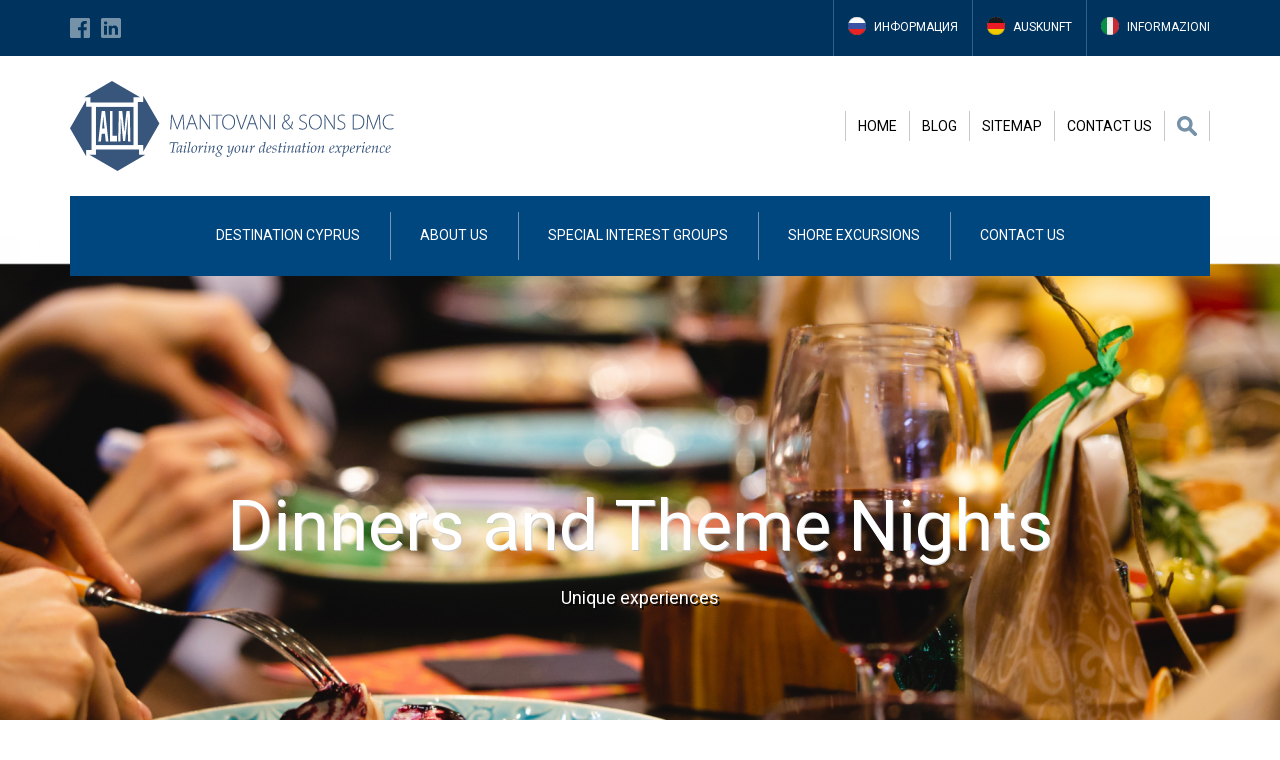

--- FILE ---
content_type: text/html
request_url: http://www.almantovani.com/en/conferences-incentives/dinners-and-theme-nights
body_size: 52103
content:
<!DOCTYPE HTML>
<html>
<head>
<meta charset="utf-8" />
<meta http-equiv="X-UA-Compatible" content="IE=edge">
<meta name="viewport" content="width=device-width, initial-scale=1, maximum-scale=1">
<base href="/"><title>Cyprus Cuisine And Theme Nights| A.L. Mantovani</title>
<meta name="description" content="Try cyprus cuisine at informal tavernas and taste mezedes with Cyprus local dishes. A.L. Mantovani also creates special evenings with tailor-made theme dinners" />
<meta name="keywords" content="Conferences, Incentives, Groups & Special Interest, Cruises, Shore Excursions" />
<meta name="author" content="BDigital Web Solutions" />
<meta name="copyright" content="Copyright © 2018, A.L. Mantovani & Sons Ltd" />
<link rel="canonical" href="http://www.almantovani.com/en/conferences-incentives/dinners-and-theme-nights">
<meta property="og:site_name" content="A.L. Mantovani & Sons" />
<meta property="og:type" content="article" />
<meta property="og:image" content="http://www.almantovani.com/assets/mainmenu/14/images/s_galadnr_cy.png" /> 
<meta property="og:url" content="http://www.almantovani.com/en/conferences-incentives/dinners-and-theme-nights" />
<meta property="og:title" content="Dinners and Theme Nights" />
<meta property="og:description" content="Food is an important feature of any trip and in Cyprus we really do love to eat. Apart from delicious local Cyprus cuisine, we can recommend a range of restaurants with different cuisines for your group’s ..." />
<link href="https://fonts.googleapis.com/css?family=Roboto:100,300,400,700" rel="stylesheet">
<link rel="stylesheet" type="text/css" href="includes/bootstrap/css/bootstrap.min.css?20170602">
<link rel="stylesheet" type="text/css" href="tools/owl-carousel/owl.carousel.css">
<link rel="stylesheet" type="text/css" href="tools/owl-carousel/owl.theme.css">
<link rel="stylesheet" type="text/css" href="tools/owl-carousel/owl.transitions.css">
<link rel="stylesheet" type="text/css" href="layout/style.css?20170602">
<link rel="stylesheet" type="text/css" href="layout/site.css?20180206">
<link rel="stylesheet" href="tools/fancyBox/css/jquery.fancybox.css">

<link rel="apple-touch-icon" sizes="180x180" href="/favicons/apple-touch-icon.png?v=2">
<link rel="icon" type="image/png" sizes="32x32" href="/favicons/favicon-32x32.png?v=2">
<link rel="icon" type="image/png" sizes="16x16" href="/favicons/favicon-16x16.png?v=2">
<link rel="manifest" href="/favicons/manifest.json?v=2">
<link rel="mask-icon" href="/favicons/safari-pinned-tab.svg?v=2" color="#004480">
<link rel="shortcut icon" href="/favicons/favicon.ico?v=2">
<meta name="msapplication-config" content="/favicons/browserconfig.xml?v=2">
<meta name="theme-color" content="#ffffff">

<meta name="facebook-domain-verification" content="snipe202hqkhpdzwrurqxwsv4ylvmr" />

<!-- HTML5 shim and Respond.js for IE8 support of HTML5 elements and media queries -->
<!--[if lt IE 9]>
  <script src="https://oss.maxcdn.com/html5shiv/3.7.2/html5shiv.min.js"></script>
  <script src="https://oss.maxcdn.com/respond/1.4.2/respond.min.js"></script>
<![endif]-->
<script type="text/javascript" src="includes/modernizr.js"></script>
<script type="text/javascript" src="includes/jquery.js?20170602"></script>
<script>
var curLang = 'en';
</script>
<script type="text/javascript" src="includes/functions.js?20170602"></script>
<!--Start of Google Analytics Script-->
<!-- Global site tag (gtag.js) - Google Analytics -->
<script async src="https://www.googletagmanager.com/gtag/js?id=UA-54919174-1"></script>
<script>
  window.dataLayer = window.dataLayer || [];
  function gtag(){dataLayer.push(arguments);}
  gtag('js', new Date());

  gtag('config', 'UA-54919174-1');
</script>
<!--End of Google Analytics Script-->
</head>
<body>
<a name="top" id="top"></a>
<div id="OverallBlockBg"></div>
<div id="OverallBlock">
	<div class="block_cell">
    	<div class="block_body">
            <div id="OverallBlockBody">Loading...</div>
        </div>
    </div>
</div>

<header id="page_h">
	<div class="r1">
    	<div class="container">
        	<div class="smedia">
              <a href="https://www.facebook.com/AL-Mantovani-Sons-Ltd-447673521987849/" class="fb" title="facebook" target="_blank"></a>
              <a href="https://www.linkedin.com/company/a-l-mantovani-&-sons-ltd/" class="in" title="instagram" target="_blank"></a>
            </div>
                        <ul class="langs" id="langs_menu">
                <span class="dumb"></span>
				                                                				                <li><a href="/en/russian-info/o-компании-мантовани" title="Информация"   class="d_col lan-btn" ><img src="layout/images/ru_flag.svg" class="icon" alt="" /><span>ИНФОРМАЦИЯ</span></a>                                   <ul class="L2">
                                            <li ><a href="/en/russian-info/o-компании-мантовани" title="O компании “Мантовани”"   >O компании “Мантовани”</a></li>
                                            <li ><a href="/en/russian-info/знакомство-с-кипром" title="Знакомство с Кипром"   >Знакомство с Кипром</a></li>
                                            <li ><a href="/en/russian-info/игры-и-мероприятия-на-командообразование" title="Игры и мероприятия на командообразование"   >Игры и мероприятия на командообразование</a></li>
                                            <li ><a href="/en/russian-info/гала-ужин-и-тематические-вечеринки" title="Гала-Ужин и тематические вечеринки"   >Гала-Ужин и тематические вечеринки</a></li>
                                            <li ><a href="/en/russian-info/туры-для-корпоративных-групп" title="Туры для корпоративных групп"   >Туры для корпоративных групп</a></li>
                                            <li ><a href="/en/russian-info/программа-культурного-тура" title="Программа культурного тура"   >Программа культурного тура</a></li>
                                            <li ><a href="/en/russian-info/программа-тура-вино-и-наследие-кипра" title="Программа тура Вино и наследие Кипра "   >Программа тура Вино и наследие Кипра </a></li>
                                            <li ><a href="/en/russian-info/по-следам-святого-павла" title="По следам Святого Павла"   >По следам Святого Павла</a></li>
                                        </ul>
                                   </li>
				                                                				                <li><a href="/en/1-german-info/firmenporträt" title="Auskunft"   class="d_col lan-btn" ><img src="layout/images/de_flag.svg" class="icon" alt="" /><span>AUSKUNFT</span></a>                                   <ul class="L2">
                                            <li ><a href="/en/1-german-info/firmenporträt" title="Firmenporträt"   >Firmenporträt</a></li>
                                            <li ><a href="/en/1-german-info/eine-ideale-destination-für-gruppen-einführung-zypern" title="Eine ideale Destination für Gruppen: Einführung - Zypern"   >Eine ideale Destination für Gruppen: Einführung - Zypern</a></li>
                                            <li ><a href="/en/1-german-info/teambuilding-und-speiele-aktivitäten-für-mice-gruppen" title="Teambuilding Spiele & Aktivitäten für MICE Gruppen"   >Teambuilding Spiele & Aktivitäten für MICE Gruppen</a></li>
                                            <li ><a href="/en/1-german-info/abendessen-themenabende-für-mice-gruppen" title="Abendessen & Themenabende für MICE-Gruppen"   >Abendessen & Themenabende für MICE-Gruppen</a></li>
                                            <li ><a href="/en/1-german-info/ausflüge-und-aktivitäten-für-mice-gruppen" title="Ausflüge & Aktivitäten für MICE Gruppen"   >Ausflüge & Aktivitäten für MICE Gruppen</a></li>
                                            <li ><a href="/en/1-german-info/kulturelles-programm" title="Kulturelles Programm"   >Kulturelles Programm</a></li>
                                            <li ><a href="/en/1-german-info/wein-und-denkmalprogramm" title="Wein und Denkmalprogramm"   >Wein und Denkmalprogramm</a></li>
                                            <li ><a href="/en/1-german-info/pilgerfahrt-programm" title="Pilgerfahrt Programm"   >Pilgerfahrt Programm</a></li>
                                            <li ><a href="/en/1-german-info/themenreisen" title="Themenreisen"   >Themenreisen</a></li>
                                        </ul>
                                   </li>
				                                                				                <li><a href="/en/italian-info/chi-siamo" title="Informazioni"   class="d_col lan-btn" ><img src="layout/images/it_flag.svg" class="icon" alt="" /><span>INFORMAZIONI</span></a>                                   <ul class="L2">
                                            <li ><a href="/en/italian-info/chi-siamo" title="Chi Siamo"   >Chi Siamo</a></li>
                                            <li ><a href="/en/italian-info/introduzione-su-cipro" title="Introduzione su Cipro"   >Introduzione su Cipro</a></li>
                                            <li ><a href="/en/italian-info/mice-attività-di-teambuilding" title="MICE: Attività di teambuilding e serate speciali"   >MICE: Attività di teambuilding e serate speciali</a></li>
                                            <li ><a href="/en/italian-info/escursioni-per-delegati-di-convegni-e-viaggi-incentive" title="Escursioni per delegati di Convegni e viaggi incentive"   >Escursioni per delegati di Convegni e viaggi incentive</a></li>
                                            <li ><a href="/en/italian-info/tour-culturale-di-cipro" title="Tour Culturale di Cipro"   >Tour Culturale di Cipro</a></li>
                                            <li ><a href="/en/italian-info/tour-enogastronomici-di-cipro" title="Tour enogastronomici di Cipro"   >Tour enogastronomici di Cipro</a></li>
                                            <li ><a href="/en/italian-info/sui-passi-di-san-paolo" title="Sui Passi di San Paolo"   >Sui Passi di San Paolo</a></li>
                                            <li ><a href="/en/italian-info/tour-a-tema-e-viaggi-speciali-per-interessi-particolari" title="Tour a tema e viaggi speciali per interessi particolari"   >Tour a tema e viaggi speciali per interessi particolari</a></li>
                                        </ul>
                                   </li>
				                            </ul>
                        <div class="clear"></div>
        </div>
    </div>
    
    <div class="r2">
    	<div class="container">
          <div class="inner">
            <div class="d_table">
                <div class="d_col">
					                    <a href="/en/" title="A.L. Mantovani"><img src="layout/images/logo.svg" class="logo_img" alt="A.L. Mantovani" /></a>
                    
					
                    <ul class="bm-menu link-c">
                       
                      <li><a href="/en/" target="_self" title="Home" class="L1-a">HOME</a></li>
                      					   
                      <li><a href="/en/1-blog" target="_self" title="BLOG" class="L1-a">BLOG</a></li>
                                             
                      <li><a href="/en/sitemap" target="_self" title="Sitemap" class="L1-a">SITEMAP</a></li>
                                             
                      <li><a href="/en/contact-us" target="_self" title="Contact Us" class="L1-a">CONTACT US</a></li>
                                            <li><a class="search-btn" href="/en/search/"></a></li>
                    </ul>
                    <div class="clear"></div>
                    
                </div>
            </div>

            <div class="search_box clearfix" id="search_block">
              <div class="inner">
                <form name="formSearchBox" method="post" action="javascript:goToSearch_Top(document.formSearchBox,'Y','en');">
                  <input type="text" name="t_searchquery" size="50" id="t_searchquery" class="searchfield" placeholder="Search site" />
                  <input type="button" class="search_btn" onClick="javascript:goToSearch_Top(document.formSearchBox,'Y','en')" />
                  <input type="hidden" name="pageaction" value="search">
                </form>
              </div>
            </div>

			            <div class="mob_btns visible-xs-block visible-sm-block">
              <button type="button" class="mob_btn m_search_btn border_r_4" id="search_btn">
                  &nbsp;
              </button>
              <button type="button" class="mob_btn mm_btn border_r_4" id="mm_btn">
                  <span class="sr-only">Toggle navigation</span> <span class="icon-bar"></span> <span class="icon-bar"></span> <span class="icon-bar"></span>
              </button>
            </div>

            <nav class="main_menu" id="mm_block">
              <ul class="L1">
                                                                                              <li class="sm_exist"><a href="/en/cyprus/destination" title="Destination Cyprus"   class="L1-a" >DESTINATION CYPRUS</a>                                    <a class="mob_show_sb visible-xs-block visible-sm-block" data-level='2'><span class="glyphicon glyphicon-menu-down" aria-hidden="true"></span></a>
                  <ul class="L2">
                                                                                      <li class="sm_exist"><a href="/en/cyprus/why-cyprus" title="Why Cyprus"   class="L2-a" >WHY CYPRUS</a>                                              </li>
                                                                                                             <li class="sm_exist"><a href="/en/cyprus/main-areas" title="Main Cities & Places of Interest"   class="L2-a" >MAIN CITIES & PLACES OF INTEREST</a>                                              </li>
                                                                                                             <li class="sm_exist"><a href="/en/cyprus/general-information" title="General Information"   class="L2-a" >GENERAL INFORMATION</a>                                              </li>
                                                              </ul>
                                  </li>
                                                                                              <li class="sm_exist"><a href="/en/about-us" title="About us"   class="L1-a" >ABOUT US</a>                                    <a class="mob_show_sb visible-xs-block visible-sm-block" data-level='2'><span class="glyphicon glyphicon-menu-down" aria-hidden="true"></span></a>
                  <ul class="L2">
                                                                                      <li class="sm_exist"><a href="/en/about-us/history" title="History"   class="L2-a" >HISTORY</a>                                              </li>
                                                                                                             <li class="sm_exist"><a href="/en/about-us/services" title="DMC Services"   class="L2-a" >DMC SERVICES</a>                                              </li>
                                                              </ul>
                                  </li>
                                                                                              <li class="sm_exist"><a href="/en/groups-special-interest" title="Special Interest Groups"   class="L1-a" >SPECIAL INTEREST GROUPS</a>                                    <a class="mob_show_sb visible-xs-block visible-sm-block" data-level='2'><span class="glyphicon glyphicon-menu-down" aria-hidden="true"></span></a>
                  <ul class="L2">
                                                                                      <li class="sm_exist"><a href="/en/groups-special-interest/cultural-tours" title="Cultural Tours"   class="L2-a" >CULTURAL TOURS</a>                                              </li>
                                                                                                             <li class="sm_exist"><a href="/en/groups-special-interest/wine-heritage-tours" title="Wine & Heritage Tours"   class="L2-a" >WINE & HERITAGE TOURS</a>                                              </li>
                                                                                                             <li class="sm_exist"><a href="/en/groups-special-interest/religious-tours" title="Religious Tours"   class="L2-a" >RELIGIOUS TOURS</a>                                              </li>
                                                                                                             <li class="sm_exist"><a href="/en/groups-special-interest/sport-groups" title="Sport Groups"   class="L2-a" >SPORT GROUPS</a>                                              </li>
                                                                                                             <li class="sm_exist"><a href="/en/groups-special-interest/golf-groups" title="Golf Groups"   class="L2-a" >GOLF GROUPS</a>                                              </li>
                                                              </ul>
                                  </li>
                                                                                              <li class="sm_exist"><a href="/en/cruises-shore-excursions" title="Shore Excursions"   class="L1-a" >SHORE EXCURSIONS</a>                                    <a class="mob_show_sb visible-xs-block visible-sm-block" data-level='2'><span class="glyphicon glyphicon-menu-down" aria-hidden="true"></span></a>
                  <ul class="L2">
                                                                                      <li class="sm_exist"><a href="/en/cruises-shore-excursions/paphos-tour-unesco-sites" title="Paphos Tour - UNESCO sites"   class="L2-a" >PAPHOS TOUR - UNESCO SITES</a>                                              </li>
                                                                                                             <li class="sm_exist"><a href="/en/cruises-shore-excursions/tour-of-nicosia-lefkosia-divided-capital" title="Tour of Nicosia (Lefkosia) - Divided Capital"   class="L2-a" >TOUR OF NICOSIA (LEFKOSIA) - DIVIDED CAPITAL</a>                                              </li>
                                                                                                             <li class="sm_exist"><a href="/en/cruises-shore-excursions/limassol-area-tour-kourion-limassol" title="Lemesos Area Tour"   class="L2-a" >LEMESOS AREA TOUR</a>                                              </li>
                                                                                                             <li class="sm_exist"><a href="/en/cruises-shore-excursions/choirokitia-lefkara-village" title="Choirokitia & Lefkara village Tour"   class="L2-a" >CHOIROKITIA & LEFKARA VILLAGE TOUR</a>                                              </li>
                                                                                                             <li class="sm_exist"><a href="/en/cruises-shore-excursions/wine-tour-kolossi-castle-cyprus-wine-museum-winery" title="Wine & Museum Tour"   class="L2-a" >WINE & MUSEUM TOUR</a>                                              </li>
                                                                                                             <li class="sm_exist"><a href="/en/cruises-shore-excursions/troodos-mountain-villages-tour-omodhos-lania-villages" title="Troodos Mountain Villages Tour"   class="L2-a" >TROODOS MOUNTAIN VILLAGES TOUR</a>                                              </li>
                                                                                                             <li class="sm_exist"><a href="/en/cruises-shore-excursions/jeep-safari" title="Jeep Safari"   class="L2-a" >JEEP SAFARI</a>                                              </li>
                                                                                                             <li class="sm_exist"><a href="/en/cruises-shore-excursions/other-options" title="Alternative Experiences"   class="L2-a" >ALTERNATIVE EXPERIENCES</a>                                              </li>
                                                              </ul>
                                  </li>
                                                                                              <li class="sm_exist"><a href="/en/contact-us" title="Contact Us"   class="L1-a" >CONTACT US</a>                                    <a class="mob_show_sb visible-xs-block visible-sm-block" data-level='2'><span class="glyphicon glyphicon-menu-down" aria-hidden="true"></span></a>
                  <ul class="L2">
                                                                                      <li class="sm_exist"><a href="/en/contact-us/information-request" title="Information Request"   class="L2-a" >INFORMATION REQUEST</a>                                              </li>
                                                              </ul>
                                  </li>
                                              
				 
                <li class="visible-xs-block"><a href="/en/1-blog" target="_self" title="BLOG" class="L1-a">BLOG</a></li>
                                 
                <li class="visible-xs-block"><a href="/en/sitemap" target="_self" title="Sitemap" class="L1-a">SITEMAP</a></li>
                                 
                <li class="visible-xs-block"><a href="/en/contact-us" target="_self" title="Contact Us" class="L1-a">CONTACT US</a></li>
                            	 
				<li class="visible-xs-block"><a href="/en/" target="_self" title="Home" class="L1-a">HOME</a></li>
				              </ul>
            </nav>
                      </div>
        </div>
    </div>
</header>
<div class="BlockFA_02 inBlockFA_02 anim-blo anim-op">
    <div id="owl-fa02sshow" class="owl-carousel fa02sshow">
                  <div class="relative slide" id="fa02_slide_0" style="background-image:url(assets/mainmenu/14/photos/b_tailor_made_dinner_settings.png);">

              <div class="topic-descr container">
               <div class="d_table">
                <div class="d_col">
                                    <div class="topic-txt anim-blo anim-op">
                    <h2 class="link-a">Dinners and Theme Nights</h2>
                                        <div class="descr x-lh-b all_inherit">
                     Tailor-made Dinner setting                    </div>
                                                          </div>
                </div>
              </div>
             </div>

      </div>
                  <div class="relative slide" id="fa02_slide_1" style="background-image:url(assets/mainmenu/14/photos/b_dinner_cy.png);">

              <div class="topic-descr container">
               <div class="d_table">
                <div class="d_col">
                                    <div class="topic-txt anim-slide anim-2">
                    <h2 class="link-a">Dinners and Theme Nights</h2>
                                        <div class="descr x-lh-b all_inherit">
                     Unique experiences                     </div>
                                                          </div>
                </div>
              </div>
             </div>

      </div>
                  <div class="relative slide" id="fa02_slide_2" style="background-image:url(assets/mainmenu/14/photos/b_picture_194.jpg);">

              <div class="topic-descr container">
               <div class="d_table">
                <div class="d_col">
                                    <div class="topic-txt anim-slide anim-1">
                    <h2 class="link-a">Dinners and Theme Nights</h2>
                                        <div class="descr x-lh-b all_inherit">
                     Ancient Greek themed dinner at Sanctuary of Aphrodite (UNESCO site)                    </div>
                                                          </div>
                </div>
              </div>
             </div>

      </div>
                  <div class="relative slide" id="fa02_slide_3" style="background-image:url(assets/mainmenu/14/photos/b_dinner_cy_1.png);">

              <div class="topic-descr container">
               <div class="d_table">
                <div class="d_col">
                                    <div class="topic-txt anim-slide anim-2">
                    <h2 class="link-a">Dinners and Theme Nights</h2>
                                        <div class="descr x-lh-b all_inherit">
                     Local taverna                    </div>
                                                          </div>
                </div>
              </div>
             </div>

      </div>
                  <div class="relative slide" id="fa02_slide_4" style="background-image:url(assets/mainmenu/14/photos/b_folkloric_dancers.jpg);">

              <div class="topic-descr container">
               <div class="d_table">
                <div class="d_col">
                                    <div class="topic-txt anim-slide anim-1">
                    <h2 class="link-a">Dinners and Theme Nights</h2>
                                        <div class="descr x-lh-b all_inherit">
                     Cyprus folkloric dance show during Cyprus village feast                    </div>
                                                          </div>
                </div>
              </div>
             </div>

      </div>
               </div> 
</div>
	


<section class="stand3b-det mpage-pad">
  <div class="container">
    <div class="bcrumb_bar light"><a href="/en/" class="h_btn">Home</a>  &nbsp;/&nbsp;  <a href="/en/conferences-incentives" target="">Conferences & Incentives</a>  &nbsp;/&nbsp;  <span class="selected">Dinners and Theme Nights</span></div>	    <h1 class="ptitle">Dinners and Theme Nights</h1>
    
        <div class="ed_body"><p style="text-align: center;"><span class="bd_SubTitle">The Taverna and discovering the Meze</span></p>
<p style="text-align: center;">There are the informal tavernas which will allow visitors to experience Cypriot cuisine  and meze - the cornerstone of any visit to Cyprus.</p>
<p style="text-align: center;">The word meze is short for mezedes meaning “little delicacies” and consists of a succession of many dishes which are shared by all guests on the table.  As most meze menus number over 18 different dishes, the central concept is to sample a variety of different specialities in a relaxed setting - it is not an endurance mission!</p>
<p style="text-align: center;">Meze can be either based primarily on meat dishes or fish each time with dips, salads, appetizers and accompanying dishes.</p>
<p style="text-align: center;"><strong> There are also restaurants with international cuisine for more sophisticated and elegant evening dinner</strong></p>
<p style="text-align: center;"><strong> Memorable dinner venues can include archaeological sites, wineries and village squares</strong></p>
<p><strong> </strong></p>
<p><span class="bd_Emphasis_2"><em class="bd_Emphasis">Theme Nights</em></span></p>
<p>We create tailormade experiences for your group's special evening..</p>
<p style="text-align: center;"><em class="bd_Emphasis">Cyprus Paniyiri (festival) theme night</em></p>
<p style="text-align: center;">Takes place at an authentic village setting with dinner set up exclusively for the delegates in the village square.</p>
<p style="text-align: center;">Rustic theme will permeate the décor – flower pots, chequered table cloths, wooden chairs, traditional lacework and floor rugs, oil lamps and more.</p>
<p style="text-align: center;">Artisan Corner with demonstrations of various traditional activities such as icon-painting, coffee readers, pottery, basket weaving and others</p>
<p style="text-align: center;">Folkloric dancers and live music to entertain the guests and encourage their participation. Guests may well wonder if they have drunk too much Zivania (Cyprus schnapps) when a dancer balances up to 30 small glasses on his head while moving to traditional rhythms.</p>
<p style="text-align: center;"> </p>
<p style="text-align: center;"><em class="bd_Emphasis">Ancient Greek Banquet theme night</em></p>
<p style="text-align: center;">Togas and laurel crowns available for each guest</p>
<p style="text-align: center;">The dinner area is graced with columns, statues, flower decorations, suggestive lighting and more</p>
<p style="text-align: center;">Gods, Goddesses, Nymphs, fire-dancers and other entertainers will be mingling between the tables to tease, entertain, spoil and inebriate as required.</p>
<p style="text-align: center;"> </p>
<p style="text-align: center;"><em class="bd_Emphasis">Medieval Banquet theme night</em></p>
<p style="text-align: center;">The evening is based around wedding feast of Richard the Lioneheart, King of England, and Berengaria of Navarre which took place ion Cyprus in 1191 AD.</p>
<p style="text-align: center;">This is an evening with Knights, Court Jesters, Fire Janglers, torches, candles, heraldic symbols, sword fights, large spits with chunks meat on large grills and probably too much wine!</p>
<p style="text-align: center;"> </p>
<p style="text-align: center;"><em class="bd_Emphasis">Oriental dreams theme night</em></p>
<p style="text-align: center;">The Orient is recreated through brightly-coloured fabrics, rugs and fire pots, belly dancers</p>
<p style="text-align: center;">Shisha corner (water pipes) corner for the guests to enjoy a range of aromatic tobacco </p>
<p style="text-align: center;">Henna lady will be available during the dinner to provide a souvenir design on an ankle, a leg or a hand.</p>
<p style="text-align: center;"> </p>
<p style="text-align: center;"><em class="bd_Emphasis">Additional theme ideas..</em></p>
<p style="text-align: center;"><em>BBQ Bash, Mediterranean Banquet, Beach Party, Around the world </em></p>
<p style="text-align: center;"><em>Contact us for more <a href="/en/contact-us">info</a> </em><strong><strong> </strong></strong></p>
<p><strong><strong> </strong></strong></p>
<p> </p></div>
    
    
    <div class="mar-top-d t_backbtn clearfix">
        <a href="/en/conferences-incentives">Back to <em>Conferences & Incentives</em></a>    </div>
  </div>
</section>

<footer id="page_f">
    <div class="r1 hidden-xs hidden-sm">
        <div class="container">
          <div class="bot-menu clearfix">
                                                                      <div class="col-block">
                                              <div class="item_box">
                      <strong class="L1 font-a"><a href="/en/cyprus" title="Destination Cyprus"   class="L1-a" >DESTINATION CYPRUS</a></strong>
                                            <ul class="sup_list">
                                                    <li><a href="/en/cyprus/why-cyprus" title="Why Cyprus"   class="L2-a" >Why Cyprus</a></li>
                                                                              <li><a href="/en/cyprus/main-areas" title="Main Cities & Places of Interest"   class="L2-a" >Main Cities & Places of Interest</a></li>
                                                                              <li><a href="/en/cyprus/general-information" title="General Information"   class="L2-a" >General Information</a></li>
                                                                          </ul>
                                        </div>
                                                                          <div class="item_box">
                      <strong class="L1 font-a"><a href="/en/about-us" title="About us"   class="L1-a" >ABOUT US</a></strong>
                                            <ul class="sup_list">
                                                    <li><a href="/en/about-us/history" title="History"   class="L2-a" >History</a></li>
                                                                              <li><a href="/en/about-us/services" title="DMC Services"   class="L2-a" >DMC Services</a></li>
                                                                          </ul>
                                        </div>
                                                                          <div class="item_box">
                      <strong class="L1 font-a"><a href="/en/groups-special-interest" title="Special Interest Groups"   class="L1-a" >SPECIAL INTEREST GROUPS</a></strong>
                                            <ul class="sup_list">
                                                    <li><a href="/en/groups-special-interest/cultural-tours" title="Cultural Tours"   class="L2-a" >Cultural Tours</a></li>
                                                                              <li><a href="/en/groups-special-interest/wine-heritage-tours" title="Wine & Heritage Tours"   class="L2-a" >Wine & Heritage Tours</a></li>
                                                                              <li><a href="/en/groups-special-interest/religious-tours" title="Religious Tours"   class="L2-a" >Religious Tours</a></li>
                                                                              <li><a href="/en/groups-special-interest/sport-groups" title="Sport Groups"   class="L2-a" >Sport Groups</a></li>
                                                                              <li><a href="/en/groups-special-interest/golf-groups" title="Golf Groups"   class="L2-a" >Golf Groups</a></li>
                                                                          </ul>
                                        </div>
                                            </div>
                                                                     <div class="col-block">
                                              <div class="item_box">
                      <strong class="L1 font-a"><a href="/en/conferences-incentives" title="Conferences & Incentives"   class="L1-a" >CONFERENCES & INCENTIVES</a></strong>
                                        </div>
                                                                          <div class="item_box">
                      <strong class="L1 font-a"><a href="/en/1-blog" title="Blog"   class="L1-a" >BLOG</a></strong>
                                            <ul class="sup_list">
                                                    <li><a href="/en/1-blog/rural-larnaka-honey-villages" title="Rural Larnaka Honey Villages"   class="L2-a" >Rural Larnaka Honey Villages</a></li>
                                                                              <li><a href="/en/1-blog/aegean-airways-announces-new-route-from-larnaca" title="Aegean Airways announces new route from Larnaca"   class="L2-a" >Aegean Airways announces new route from Larnaca</a></li>
                                                                              <li><a href="/en/1-blog/wizz-air-announces-new-route" title="Wizz Air announces new route"   class="L2-a" >Wizz Air announces new route</a></li>
                                                                              <li><a href="/en/1-blog/new-addition-to-limassol-hotels" title="New addition to Limassol Hotels"   class="L2-a" >New addition to Limassol Hotels</a></li>
                                                                              <li><a href="/en/1-blog/a-blast-from-the-past" title="A Blast from the Past"   class="L2-a" >A Blast from the Past</a></li>
                                                                              <li><a href="/en/1-blog/shore-excurions-for-seadream-ii" title="Shore Excurions for SeaDream II"   class="L2-a" >Shore Excurions for SeaDream II</a></li>
                                                                              <li><a href="/en/1-blog/did-you-know-cyprus-is-mulit-faceted" title="Did you know Cyprus is mulit-faceted?"   class="L2-a" >Did you know Cyprus is mulit-faceted?</a></li>
                                                                              <li><a href="/en/1-blog/course-for-cruise-line-passengers-in-limassol" title="Course for Cruise Line Passengers in Limassol"   class="L2-a" >Course for Cruise Line Passengers in Limassol</a></li>
                                                                              <li><a href="/en/1-blog/unique-experience-for-cruise-passengers-cooking-lessons" title="Unique experience for cruise passengers: Cooking Lessons "   class="L2-a" >Unique experience for cruise passengers: Cooking Lessons </a></li>
                                                                              <li><a href="/en/1-blog/church-of-panagia-of-asinou-a-must-see-visit" title="Church of Panagia of Asinou - a must-see visit!"   class="L2-a" >Church of Panagia of Asinou - a must-see visit!</a></li>
                                                                              <li><a href="/en/1-blog/cyprus-tourism-award-for-the-specialty-travel-category-religious-tourism" title="Cyprus Tourism Award for the Specialty Travel Category / Religious Tourism"   class="L2-a" >Cyprus Tourism Award for the Specialty Travel Category / Religious Tourism</a></li>
                                                                              <li><a href="/en/1-blog/radisson-blu-larnaca-new-business-hotel-in-cyprus" title="Radisson Blu Larnaca: new business hotel in Cyprus"   class="L2-a" >Radisson Blu Larnaca: new business hotel in Cyprus</a></li>
                                                                              <li><a href="/en/1-blog/pafos-opera-festival-2018" title="20th Pafos Opera Festival"   class="L2-a" >20th Pafos Opera Festival</a></li>
                                                                              <li><a href="/en/1-blog/religious-groups-to-cyprus" title="Religious groups to Cyprus"   class="L2-a" >Religious groups to Cyprus</a></li>
                                                                              <li><a href="/en/1-blog/lot-airlines-is-coming" title="LOT Airlines is coming!"   class="L2-a" >LOT Airlines is coming!</a></li>
                                                                              <li><a href="/en/1-blog/new-hotel-gem-for-larnaca" title="New Hotel gem for Larnaca"   class="L2-a" >New Hotel gem for Larnaca</a></li>
                                                                          </ul>
                                        </div>
                                            </div>
                                                                     <div class="col-block">
                                              <div class="item_box">
                      <strong class="L1 font-a"><a href="/en/cruises-shore-excursions" title="Shore Excursions"   class="L1-a" >SHORE EXCURSIONS</a></strong>
                                            <ul class="sup_list">
                                                    <li><a href="/en/cruises-shore-excursions/paphos-tour-unesco-sites" title="Paphos Tour - UNESCO sites"   class="L2-a" >Paphos Tour - UNESCO sites</a></li>
                                                                              <li><a href="/en/cruises-shore-excursions/tour-of-nicosia-lefkosia-divided-capital" title="Tour of Nicosia (Lefkosia) - Divided Capital"   class="L2-a" >Tour of Nicosia (Lefkosia) - Divided Capital</a></li>
                                                                              <li><a href="/en/cruises-shore-excursions/limassol-area-tour-kourion-limassol" title="Lemesos Area Tour"   class="L2-a" >Lemesos Area Tour</a></li>
                                                                              <li><a href="/en/cruises-shore-excursions/choirokitia-lefkara-village" title="Choirokitia & Lefkara village Tour"   class="L2-a" >Choirokitia & Lefkara village Tour</a></li>
                                                                              <li><a href="/en/cruises-shore-excursions/wine-tour-kolossi-castle-cyprus-wine-museum-winery" title="Wine & Museum Tour"   class="L2-a" >Wine & Museum Tour</a></li>
                                                                              <li><a href="/en/cruises-shore-excursions/troodos-mountain-villages-tour-omodhos-lania-villages" title="Troodos Mountain Villages Tour"   class="L2-a" >Troodos Mountain Villages Tour</a></li>
                                                                              <li><a href="/en/cruises-shore-excursions/jeep-safari" title="Jeep Safari"   class="L2-a" >Jeep Safari</a></li>
                                                                              <li><a href="/en/cruises-shore-excursions/other-options" title="Alternative Experiences"   class="L2-a" >Alternative Experiences</a></li>
                                                                          </ul>
                                        </div>
                                                                          <div class="item_box">
                      <strong class="L1 font-a"><a href="/en/contact-us" title="Contact Us"   class="L1-a" >CONTACT US</a></strong>
                                            <ul class="sup_list">
                                                    <li><a href="/en/contact-us/information-request" title="Information Request"   class="L2-a" >Information Request</a></li>
                                                                          </ul>
                                        </div>
                                            </div>
                                                  </div>
        </div>
    </div>

    <div class="r2 hidden-xs hidden-sm">
        <div class="container">
          <div class="bot-menu clearfix">
                                                                      <div class="col-block">
                                              <div class="item_box">
                      <strong class="L1 font-a"><a href="/en/russian-info" title="Информация"   class="L1-a" >ИНФОРМАЦИЯ</a></strong>
                                            <ul class="sup_list">
                                                    <li><a href="/en/russian-info/o-компании-мантовани" title="O компании “Мантовани”"   class="L2-a" >O компании “Мантовани”</a></li>
                                                                              <li><a href="/en/russian-info/знакомство-с-кипром" title="Знакомство с Кипром"   class="L2-a" >Знакомство с Кипром</a></li>
                                                                              <li><a href="/en/russian-info/игры-и-мероприятия-на-командообразование" title="Игры и мероприятия на командообразование"   class="L2-a" >Игры и мероприятия на командообразование</a></li>
                                                                              <li><a href="/en/russian-info/гала-ужин-и-тематические-вечеринки" title="Гала-Ужин и тематические вечеринки"   class="L2-a" >Гала-Ужин и тематические вечеринки</a></li>
                                                                              <li><a href="/en/russian-info/туры-для-корпоративных-групп" title="Туры для корпоративных групп"   class="L2-a" >Туры для корпоративных групп</a></li>
                                                                              <li><a href="/en/russian-info/программа-культурного-тура" title="Программа культурного тура"   class="L2-a" >Программа культурного тура</a></li>
                                                                              <li><a href="/en/russian-info/программа-тура-вино-и-наследие-кипра" title="Программа тура Вино и наследие Кипра "   class="L2-a" >Программа тура Вино и наследие Кипра </a></li>
                                                                              <li><a href="/en/russian-info/по-следам-святого-павла" title="По следам Святого Павла"   class="L2-a" >По следам Святого Павла</a></li>
                                                                          </ul>
                                        </div>
                                            </div>
                                                                     <div class="col-block">
                                              <div class="item_box">
                      <strong class="L1 font-a"><a href="/en/italian-info" title="Informazioni"   class="L1-a" >INFORMAZIONI</a></strong>
                                            <ul class="sup_list">
                                                    <li><a href="/en/italian-info/chi-siamo" title="Chi Siamo"   class="L2-a" >Chi Siamo</a></li>
                                                                              <li><a href="/en/italian-info/introduzione-su-cipro" title="Introduzione su Cipro"   class="L2-a" >Introduzione su Cipro</a></li>
                                                                              <li><a href="/en/italian-info/mice-attività-di-teambuilding" title="MICE: Attività di teambuilding e serate speciali"   class="L2-a" >MICE: Attività di teambuilding e serate speciali</a></li>
                                                                              <li><a href="/en/italian-info/escursioni-per-delegati-di-convegni-e-viaggi-incentive" title="Escursioni per delegati di Convegni e viaggi incentive"   class="L2-a" >Escursioni per delegati di Convegni e viaggi incentive</a></li>
                                                                              <li><a href="/en/italian-info/tour-culturale-di-cipro" title="Tour Culturale di Cipro"   class="L2-a" >Tour Culturale di Cipro</a></li>
                                                                              <li><a href="/en/italian-info/tour-enogastronomici-di-cipro" title="Tour enogastronomici di Cipro"   class="L2-a" >Tour enogastronomici di Cipro</a></li>
                                                                              <li><a href="/en/italian-info/sui-passi-di-san-paolo" title="Sui Passi di San Paolo"   class="L2-a" >Sui Passi di San Paolo</a></li>
                                                                              <li><a href="/en/italian-info/tour-a-tema-e-viaggi-speciali-per-interessi-particolari" title="Tour a tema e viaggi speciali per interessi particolari"   class="L2-a" >Tour a tema e viaggi speciali per interessi particolari</a></li>
                                                                          </ul>
                                        </div>
                                            </div>
                                                                     <div class="col-block">
                                              <div class="item_box">
                      <strong class="L1 font-a"><a href="/en/1-german-info" title="Auskunft"   class="L1-a" >AUSKUNFT</a></strong>
                                            <ul class="sup_list">
                                                    <li><a href="/en/1-german-info/firmenporträt" title="Firmenporträt"   class="L2-a" >Firmenporträt</a></li>
                                                                              <li><a href="/en/1-german-info/eine-ideale-destination-für-gruppen-einführung-zypern" title="Eine ideale Destination für Gruppen: Einführung - Zypern"   class="L2-a" >Eine ideale Destination für Gruppen: Einführung - Zypern</a></li>
                                                                              <li><a href="/en/1-german-info/teambuilding-und-speiele-aktivitäten-für-mice-gruppen" title="Teambuilding Spiele & Aktivitäten für MICE Gruppen"   class="L2-a" >Teambuilding Spiele & Aktivitäten für MICE Gruppen</a></li>
                                                                              <li><a href="/en/1-german-info/abendessen-themenabende-für-mice-gruppen" title="Abendessen & Themenabende für MICE-Gruppen"   class="L2-a" >Abendessen & Themenabende für MICE-Gruppen</a></li>
                                                                              <li><a href="/en/1-german-info/ausflüge-und-aktivitäten-für-mice-gruppen" title="Ausflüge & Aktivitäten für MICE Gruppen"   class="L2-a" >Ausflüge & Aktivitäten für MICE Gruppen</a></li>
                                                                              <li><a href="/en/1-german-info/kulturelles-programm" title="Kulturelles Programm"   class="L2-a" >Kulturelles Programm</a></li>
                                                                              <li><a href="/en/1-german-info/wein-und-denkmalprogramm" title="Wein und Denkmalprogramm"   class="L2-a" >Wein und Denkmalprogramm</a></li>
                                                                              <li><a href="/en/1-german-info/pilgerfahrt-programm" title="Pilgerfahrt Programm"   class="L2-a" >Pilgerfahrt Programm</a></li>
                                                                              <li><a href="/en/1-german-info/themenreisen" title="Themenreisen"   class="L2-a" >Themenreisen</a></li>
                                                                          </ul>
                                        </div>
                                            </div>
                                                  </div>
        </div>
    </div>

   
   <div class="r3 pad-a">
    <div class="container">
      <div class="link-b">
        <p>&copy; 2018 A.L. Mantovani & Sons &nbsp;/&nbsp; <a href="/en/disclaimer" target="_self" title="Disclaimer">Disclaimer</a></p>
        <p><a href="http://www.bdigital.com/" target="bdigital">Design &amp; Development by BDigital</a> &nbsp;/&nbsp; <a href="http://www.bdigital.com/" target="bdigital">Powered by Webstudio</a></p>
      </div>
    </div>
   </div>

</footer>

<script src="tools/owl-carousel/owl.carousel.min.js"></script>
<script src="includes/bootstrap/js/bootstrap.min.js"></script>
<script src="tools/fancyBox/js/jquery.mousewheel-3.0.6.pack.js"></script>
<script src="tools/fancyBox/js/jquery.fancybox.pack.js"></script>
<script src="tools/counter_up/js/waypoints.min.js"></script>
<script src="tools/counter_up/js/jquery.counterup.min.js"></script>
<script src="includes/inits.js?20180206"></script>
<!-- AddThis Button BEGIN -->
<script type="text/javascript" src="//s7.addthis.com/js/300/addthis_widget.js#pubid=ra-5a4e313c93670043"></script>
<!-- AddThis Button END -->
</body>
</html>


--- FILE ---
content_type: text/css
request_url: http://www.almantovani.com/tools/owl-carousel/owl.theme.css
body_size: 4688
content:
/*
* 	Owl Carousel Owl Demo Theme 
*	v1.3.3
*/

.owl-theme .owl-controls{
	position:static !important; margin-top:0 !important;
}

/* Styling Next and Prev buttons */

.owl-theme .owl-controls .owl-buttons div{
	background-color: transparent;
	text-indent:-9999px;
	width:50px; height:50px;
	background-position:center center;
	background-size:cover;
	background-repeat: no-repeat;
	display:block;
	position:absolute; top:50%;
	margin-top:-25px;
	/*
	color: #FFF;
	display: inline-block;
	position:absolute;
	width:26px; height:26px !important;
	line-height:24px;
	text-align:center;
	top:0;
	zoom: 1;
	*display: inline;
	font-size: 20px;
	font-weight:700;
	display:none;
	*/

}
.owl-theme .owl-controls .owl-buttons .owl-prev { left:3%; background-image:url(../../layout/images/ss_left_on_btn.svg);}
.owl-theme .owl-controls .owl-buttons .owl-prev:hover { background-image:url(../../layout/images/ss_left_over_btn.svg); }
.owl-theme .owl-controls .owl-buttons .owl-next { right:3%; background-image:url(../../layout/images/ss_right_on_btn.svg);}
.owl-theme .owl-controls .owl-buttons .owl-next:hover { background-image:url(../../layout/images/ss_right_over_btn.svg); }

/* Clickable class fix problem with hover on touch devices */
/* Use it for non-touch hover action */
.owl-theme .owl-controls.clickable .owl-buttons div:hover{
	filter: Alpha(Opacity=100);/*IE7 fix*/
	opacity: 1;
	text-decoration: none;
}

/* Styling Pagination*/
.owl-theme .owl-controls .owl-pagination { text-align:center; margin-top:30px; }	
.owl-theme .owl-controls .owl-page{
	display: inline-block;
	zoom: 1;
	*display: inline;/*IE7 life-saver */
}
.owl-theme .owl-controls .owl-page span{
	display: block;
	width: 10px;
	height: 10px;
	margin: 1px 8px;
	filter: Alpha(Opacity=50);
	opacity: 0.5;
	-webkit-border-radius: 5px;
	-moz-border-radius: 5px;
	border-radius: 5px;
	background-color: #979797;
}

.owl-theme .owl-controls .owl-page.active span,
.owl-theme .owl-controls.clickable .owl-page:hover span{
	/*background-color: #aeb2c4;*/
	filter: Alpha(Opacity=100);
	opacity: 1;
}

/* If PaginationNumbers is true */

.owl-theme .owl-controls .owl-page span.owl-numbers{
	height: auto;
	width: auto;
	color: #FFF;
	padding: 2px 10px;
	font-size: 12px;
	-webkit-border-radius: 30px;
	-moz-border-radius: 30px;
	border-radius: 30px;
}

/* preloading images */
.owl-item.loading{
	min-height: 150px;
	/*background: url(AjaxLoader.gif) no-repeat center center*/
}

/*********** manual css *****************/

/* home links */
.owl-theme .owl-controls .owl-buttons div { display:none; }
.owl-theme:hover .owl-controls .owl-buttons div { display:block; }

.fa02sshow .owl-controls .owl-buttons .owl-prev { left:15px; }
.fa02sshow .owl-controls .owl-buttons .owl-next { right:15px;}
.fa02sshow .owl-controls .owl-pagination { position:absolute; bottom:30px; left:0; right:0;}
.fa02sshow .owl-controls .owl-page span { background-color: #fff !important; }

.theme-b .owl-controls .owl-pagination { margin-top:40px; }	
.theme-b .owl-controls .owl-buttons div { display:block !important; top:auto; bottom:-10px; margin-top:0; }
.theme-b .owl-controls .owl-buttons .owl-prev { left:50%; margin-left:-120px;}
.theme-b .owl-controls .owl-buttons .owl-next { right:50%; margin-right:-120px;}


@media (min-width: 992px) {
	.fa02sshow .owl-controls .owl-buttons .owl-prev { left:25px; }
	.fa02sshow .owl-controls .owl-buttons .owl-next { right:25px;}
}

@media (min-width: 1200px) {
	.theme-b .owl-controls .owl-pagination { margin-top:60px; }	
}

@media (min-width: 1400px) {
	.fa02sshow .owl-controls .owl-buttons .owl-prev { left:3%; }
	.fa02sshow .owl-controls .owl-buttons .owl-next { right:3%;}

	.theme-b .owl-controls .owl-buttons div { top:50%; bottom:auto; margin-top:-25px; }
	.theme-b .owl-controls .owl-buttons .owl-prev { left:-100px; margin-left:0; }
	.theme-b .owl-controls .owl-buttons .owl-next { right:-100px; margin-right:0;}
}

/* small devices */

@media (max-width: 1299px) { 
  
}


@media (max-width: 991px) { 
  .fa02sshow .owl-controls .owl-pagination { padding-left:25px;}

}

@media (max-width: 767px) {
	.owl-theme .owl-controls .owl-buttons div { width:40px; height:40px; margin-top:-20px; }

}

@media (max-width: 480px) {
	.fa02sshow .owl-controls .owl-buttons div { display:none !important; }
	.fa02sshow .owl-controls .owl-pagination { padding-left:15px; bottom:10px;}
	
	.theme-b .owl-controls .owl-buttons .owl-prev { left:15px; margin-left:0; }
	.theme-b .owl-controls .owl-buttons .owl-next { right:15px; margin-right:0; }

	/*
	.owl-theme .owl-controls .owl-buttons div { width:40px; height:40px; }
	.owl-theme .owl-controls .owl-buttons div { display:none !important;}
	*/
	

}



--- FILE ---
content_type: text/css
request_url: http://www.almantovani.com/layout/style.css?20170602
body_size: 2935
content:

/* --- Styles for General Tags ----------------------------------------------------------------------- */
	body { background-color:#ffffff;}
	body, p, table, thead, tbody, tfoot, tr, td, th, span, ul, li, input, select, textarea { font-family: 'Roboto', sans-serif; font-weight:400; font-size:14px; line-height:1.2857; color:#000000; }
	
	.ed_body ul {
		margin: 10px 0 25px 0;      
		padding: 0;
	}
	.ed_body ul li {
		padding: 4px 0px 3px 20px;
		position:relative;
	}
	.ed_body ul li:after {
		content:" "; position:absolute; top:10px; left:0; width:6px; height:6px; border-radius:5px; background-color:#00467f;
	}
	.ed_body ul:first-child { margin:0 0 25px 5px; }
	.ed_body ul:last-child { margin:10px 0 0 5px; }
	
	.ed_body ol {
		color: #545454;
		margin: 10px 0 45px 25px;      
		padding: 0;
	}
	.ed_body ol > li {
		color: #545454;
		padding: 4px 0px 4px 5px;
		font-weight:400;
		display:list-item;
		list-style-type: decimal !important;
	}
	.ed_body ol > li > ul {
		margin: 10px 0 10px 30px !important;
	}

	.ed_body a:link,  .ed_body a:visited { color: #00467f; text-decoration: none; }
	.ed_body a:active, .ed_body a:hover { color: #00467f; text-decoration: underline; }

	textarea { padding:8px;}
    hr { height:1px; border:0; background-color:#dbdbdb; margin:25px 0; padding:0; clear:both; }
	
/* --- User Styles for Page ----------------------------------------------------------------------- */

	.bd_Title {
		color: #00467f;
		font-size: 26px;
		text-decoration: none;
		margin-bottom:25px;
		font-weight:400;
	}
	
	.bd_SubTitle {
		color: #000000;
		font-size: 16px;
		text-decoration: none;
		font-weight:700;
	}
	
	.bd_Emphasis {
		font-weight: 700 !important;
	}

	.bd_Emphasis_2 {
		color:#00467f;
		font-weight:700 !important;
		font-size:16px;
		display:block;
		padding:15px 20px;
		background-color:#ececec;
	}

	.bd_Quote {
		font-style: italic;
	}
	
	.bd_Small {
		font-size: 12px;
	}	
	/*
	.bd_Table { width:100%; }
	.bd_Table td { padding:8px 4px 8px 15px;border-left:1px solid #47628e; font-size:18px; text-align:left;}
	.bd_Table td:first-child { padding-left:0;border-left:none;}
	.bd_Table tr { border-bottom:1px solid #47628e; }
	.bd_Table thead td { font-weight:600; }
	*/
	
	.inbody-img { 
		float:left; margin:0 20px 15px 0; max-width:60% !important;
    }
	.inbody-left-img { 
		float:left; margin:0 30px 25px 0; max-width:50% !important;
    }
	.inbody-right-img { 
		float:right; margin:0 0 25px 30px; max-width:50% !important;
    }


@media (min-width: 768px) {
	.bd_Title { font-size:30px; }

}
@media (min-width: 1200px) {
}


@media (max-width: 991px) {
	.inbody-img { max-width:40% !important; }
	.inbody-right-img, 
	.inbody-left-img { max-width:40% !important; }
}

@media (max-width: 480px) {
	.inbody-img { margin:0 auto 15px auto; max-width:100% !important; float:none; clear:both; }
	.inbody-left-img,
	.inbody-right-img { margin:0 auto 15px auto; float:none; clear:both; }
}


--- FILE ---
content_type: text/css
request_url: http://www.almantovani.com/layout/site.css?20180206
body_size: 44246
content:
html { height:100%; }
body { width:100%; margin:0;padding:0; background-color:#ffffff; }
body, p, table, thead, tbody, tfoot, tr, td, th, span, ul, li, input, select, textarea, time, div, summary, address { font-family: 'Roboto', sans-serif; font-weight:400; font-size:14px; line-height:1.2857; color:#000000;}
table,td{border:none;}
img{border:none;}
p,form { padding:0; margin:0; }
section,article,aside,ul,li,figure,small,header,footer,nav,main { padding:0; margin:0; border:0; outline:0; display:block;}
ul,li { list-style:none; list-style-image:none; }
.table_collapse { border-collapse:collapse;padding:0; margin:0; border:0; }
.table_collapse td { padding:0; margin:0; }
a { cursor:pointer;}
a:link,  a:visited { font-family:inherit; color:inherit; font-size:inherit; line-height:inherit; font-weight:inherit; text-decoration: none; }
a:active, a:hover { text-decoration: none; }

.clear { clear: both; font-size:0; line-height:0; margin:0; padding:0; }
.clearfix:after { visibility: hidden; display: block; font-size: 0; content: " "; clear: both; height: 0; } /*to container of which  all the children are floating*/
* html .clearfix             { zoom: 1; } /* IE6 */
*:first-child+html .clearfix { zoom: 1; } /* IE7 */

hr { height:1px; border:0; background-color:#dbdbdb; margin:25px 0; padding:0; clear:both; }
b, strong, .bold { font-weight:700; }
.sbold { font-weight:500;}
.xbold { font-weight:800;}
.mbold { font-weight:400;}
.light { font-weight:300; }
.xlight { font-weight:200; }
em { font-style:normal; }
em.italic { font-style: italic !important; }
small { font-size:12px; }
time { display:block;}
.relative { position:relative;}
.def_cursor { cursor:default !important; }
.block { display:block; }
.in-line-b { display:inline-block; }

/********* ***************/
#OverallBlockBg { display:none; position: fixed; width: 100%; height: 100%; background-color:#f1f1f1; z-index:100; filter: alpha(opacity=80); -moz-opacity: 0.8; opacity: 0.80; text-align:center; top:0; left:0; z-index:100 !important; }
#OverallBlock { display:none; position:fixed; left:0; right:0; bottom:0; top:0; width:100%; height:100%; z-index:101 !important; text-align:center; }
#OverallBlock .block_cell { display:table; width:100%; height:100%; text-align:center; }
#OverallBlock .block_body { display:table-cell; height:100%; vertical-align:middle; position:relative; text-align:center; }
#OverallBlock .block_body a#overallclose{ position:absolute; float:right; top:8px; right:8px; cursor:pointer; width:18px; height:17px; background:url(images/close_btn.png) no-repeat; text-indent:-9999px; display:none; }
#OverallBlock .block_body a#overallclose:hover{ text-decoration:none;}
#OverallBlockBody { width:30%; margin:0 auto; background-color:#fff; padding:25px; box-shadow: 4px 4px rgba(0,0,0,0.10);}

/* ------------------------------------------------------------ */
/* ------------------------ GENERAL ------------------------- */
/* ------------------------------------------------------------ */
.border_r_2 { border-radius:2px; -moz-border-radius:2px; -webkit-border-radius:2px; }
.border_r_4 { border-radius:4px !important; -moz-border-radius:4px !important; -webkit-border-radius:4px !important; }
.border_r_6 { border-radius:6px; -moz-border-radius:6px; -webkit-border-radius:6px; }
.border_r_8 { border-radius:8px; -moz-border-radius:8px; -webkit-border-radius:8px; }
.border_r_0 { border-radius:0; -moz-border-radius:0; -webkit-border-radius:0; }

/*.fm_b { font-family: 'Open Sans Condensed', sans-serif; }*/

h1,h2,h3,h4,h5 { font-family: 'Roboto', sans-serif; margin:0; padding:0; line-height:1.2; color:#333330; }

.fs_xs { font-size:12px;}
.fs_s { font-size:13px;} 
.fs_mm { font-size:16px;}
.fs_m { font-size:16px;}
.fs_l { font-size:18px;}
.fs_xl { font-size:22px;}
.fs_xxl { font-size:26px;}
.fs_xxl_b { font-size:28px;}
.fs_xxxl { font-size:36px;}

.d_table { display:table; height:100%; width:100%; table-layout:fixed; }
.d_table .d_col { display:table-cell; vertical-align:middle; height:100%; width:100%; }
.item_center { margin:0 auto; } 
.pos_over { position:absolute; top:0; left:0; right:0; bottom:0; }

.centered { text-align:center !important; }
.centered img  { margin:0 auto; }

.ed_body { line-height:1.5714;  }
.ed_body p { margin:0 0 25px 0; line-height: inherit;}
.ed_body p:last-child { margin-bottom:0 !important; }
.ed_body img { max-width:100%; height:auto !important; display:block;}
.ed_body ul,
.ed_body li { line-height: inherit;}

.ed_sum p { margin:0 0 15px 0 !important; }
.ed_sum_b { line-height:1.375; }
.ed_sum_b p { margin:0 0 15px 0; line-height: inherit; font-size:inherit; }
.ed_sum_b p:last-child { margin-bottom:0 !important; }

.x-lh-a { line-height:1.5714;}
.x-lh-b { line-height:1.3759;}
.x-lh-c { line-height:1.8571;}

.all_inherit p,
.all_inherit ul,
.all_inherit li,
.all_inherit em { font-weight:inherit; font-size: inherit !important; font-family:inherit; line-height: inherit !important; color:inherit !important; text-transform: inherit !important; }

.inherit_fz p,
.inherit_fz ul,
.inherit_fz em,
.inherit_fz li { font-size: inherit !important; }

.w-link a:link,  .w-link a:visited { color: #00467f; text-decoration: none; }
.w-link a:active, .w-link a:hover { color: #00467f; text-decoration: underline; }

.w-link_b a:link,  .w-link_b a:visited { color: #000000; text-decoration: none; }
.w-link_b a:active, .w-link_b a:hover { color: #00467f; text-decoration: none; }

.link-a a:active, .link-a a:hover { color: #00467f !important; text-decoration: none; }
.link-b a:active, .link-b a:hover { text-decoration: underline; }
.link-c a:active, .link-c a:hover { color: #0096e2 !important; text-decoration: none; }

.ed_parent { margin-bottom:30px; }

.mar-top-a { margin-top:10px;}
.mar-top-b { margin-top:15px;}
.mar-top-c { margin-top:20px;}
.mar-top-g { margin-top:25px; }
.mar-top-d { margin-top:25px; }
.mar-top-e { margin-top:35px; }
.mar-top-0 { margin-top:0 !important;}
.mar-top-30 { margin-top:30px !important; }
.mar-top-5 { margin-top:5px !important; }

.mar-bot-a { margin-bottom:20px;}
.mar-bot-b { margin-bottom:15px;}
.mar-bot-d { margin-bottom:25px; }
.mar-bot-e { margin-bottom:30px;}
.mar-bot-f { margin-bottom:10px;}
.mar-bot-0 { margin-bottom:0 !important;}

.row-0 { margin-left:0 !important; margin-right:0 !important; }
.row-0 .col-0 { padding-left:0 !important; padding-right:0 !important;  }
.row-5 { margin-left:-5px !important; margin-right:-5px !important; }
.row-5 .col-5 { padding-left:5px !important; padding-right:5px !important;  }
.row-10 { margin-left:-10px !important; margin-right:-10px !important; }
.row-10 .col-10 { padding-left:10px !important; padding-right:10px !important;  }
.row-7 { margin-left:-7px !important; margin-right:-7px !important; }
.row-7 .col-7 { padding-left:7px !important; padding-right:7px !important;  }
.row-20 { margin-left:-20px !important; margin-right:-20px !important; }
.row-20 .col-20 { padding-left:20px !important; padding-right:20px !important;  }

.col-xs-2_4 { float:left; width:20%;}

.top-line { margin-top:30px; padding-top:30px; border-top:1px solid #d9d9d9; }
.bot-line { margin-bottom:30px; padding-bottom:30px; border-bottom:1px solid #d9d9d9;}

.pad-a { padding:30px 0; }
.pad-b { padding:20px 0; }

.pad-bot-a { padding-bottom:30px; }
.pad-bot-b { padding-bottom:20px; }

.color-a { color:#00467f; }
.color-b { color:#494949; }

.not-res { padding:15px; font-style:italic; }

/*static*/
.video-block { max-width:100%; }
.video-container { position:relative; padding-bottom:56.25%; /*reached by using the video's aspect ratio of 16*9, so 9 divided by 16 = 0.5625 or 56.25%*/
 height:0; overflow:hidden;}
.video-container iframe, .video-container object, .video-container embed { position:absolute; top:0; left:0; width:100%; height:100%; }

.gal-over-box { position:absolute; left:0; right:0; bottom:0; background:rgba(255,255,255,0.80); padding:10px; color:#000; }

.share_box.aright { float:right; clear:left; }
.share_box strong { color:#000; display:block; padding-bottom:5px; } 

#map-canvas { height:270px; }

.msgbox { display:none; margin-bottom:20px; padding:10px; font-size:14px; }
.success_box { background-color:#dff0d8; color:#3c763d; }
.error_box { background-color:#f2dede; color:#a94442; }

.effect-bg { position:relative; display:block; }
.effect-bg > img { position:relative; z-index:1; }
.effect-bg:after { transition:opacity 0.15s ease-out; content:" "; position:absolute; width:100%; height:100%; left:0; top:0; bottom:0; right:0; background-color:rgba(0,0,0,0.8); opacity:0; z-index:2;}
.effect-bg:hover:after { opacity:1; transition: opacity 0.3s ease-in; }

.effe-bg-link { position:relative; display:block; }
.effe-bg-link > img { position:relative; z-index:1; }
.effe-bg-link > a { transition:opacity 0.15s ease-out; content:" "; position:absolute; width:100%; height:100%; left:0; top:0; bottom:0; right:0; background-color:rgba(0,0,0,0.6); opacity:0; z-index:2;}
.effe-bg-link:hover > a { opacity:1; transition: opacity 0.3s ease-in; }

.box-shadow { -webkit-box-shadow: 1px 1px 0px 0px rgba(0,0,0,0.10); -moz-box-shadow: 1px 1px 0px 0px rgba(0,0,0,0.10); box-shadow: 1px 1px 0px 0px rgba(0,0,0,0.10); }
.box-shadow-b { -webkit-box-shadow: 3px 3px 0px 0px rgba(0,0,0,0.07); -moz-box-shadow: 3px 3px 0px 0px rgba(0,0,0,0.07); box-shadow: 3px 3px 0px 0px rgba(0,0,0,0.07); }

.t_bottom_row { margin-top:35px; }
.t_bot_line { margin-top:45px; padding-top:35px; border-top:1px solid #d9d9d9; }
.t_nav_block { text-align:right; }
.t_nav_block a { display:inline-block; height:33px; width:33px; background-color:#f3f3f3; line-height:33px !important; color:#a8a8a8; font-size:16px; font-weight:700;  }
.t_nav_block a.num { margin:0 2px; text-align:center; /* border-radius:14px; background-color:#ffffff; */}
.t_nav_block a.num:hover,
.t_nav_block a.num_sel { text-decoration:none; background-color:#00467f; color:#fff !important;}
.t_nav_block a.nav_btn { margin:0 2px; color:#a8a8a8; text-align:center; }
.t_nav_block a.nav_btn span {  color: inherit; font-size:20px; top:4px; }
.t_nav_block a.nav_btn:hover { color:#fff !important;background-color:#00467f; }
/*
.t_nav_block a.nav_btn.btn_next { margin-left: 15px;}
.t_nav_block a.nav_btn.btn_prev { margin-right: 15px;}
*/
.t_nav_block a:link, .t_nav_block a:visited { color:#a8a8a8;}
.t_nav_block a:hover, .t_nav_block a:active { color:#ffffff; text-decoration:none; }

.t_backbtn { font-size:16px; color:#494949; font-weight:700;}
.t_backbtn a { display:inline-block; position:relative; /*padding-left:46px;*/  }
.t_backbtn em { font-size:inherit; font-weight:inherit; color:#00467f;}
/*
.t_backbtn a span { display:block; text-align:center; line-height:33px; background-color:#d7d7d7; position:absolute; left:0; top:-6px; width:33px; height:33px; }
.t_backbtn a:hover span { background-color:#00467f; color:#fff;}
.t_backbtn a:link, .t_backbtn a:visited { color:#494949;}
*/
.t_backbtn a:hover, .t_backbtn a:active { text-decoration: underline; }

.t_over_descr { position:absolute; left:0; right:0; bottom:0; background:rgba(255,255,255,0.8); padding:10px; color:#000; }

/* FORMS */
.btn {cursor:pointer;}
.btn:focus {outline: 0;}

.btn-a,
.btn-a:link,
.btn-a:visited { background-color:#00467f; color:#fff !important; border-radius:0; }
.btn-a:hover,
.btn-a:active { background-color:#013c6b; color:#fff !important; text-decoration:none !important; }

.btn-b,
.btn-b:link,
.btn-b:visited { background-color:#dfdfdf; color:#00467f !important; }
.btn-b:hover,
.btn-b:active { background-color:#00467f; color:#fff !important; text-decoration:none !important; }

.btn-c,
.btn-c:link,
.btn-c:visited { background-color:#ffffff; color:#00467f !important; }
.btn-c:hover,
.btn-c:active { background-color:#00467f; color:#00467f !important; text-decoration:none !important; }

.btn-md { padding:8px 14px; }
.btn-lg { padding:12px 14px; }
.btn-xlg { padding:18px 20px; border-radius:8px; }

.form_buttons { margin-top:20px; text-align:right; }
.form_btn { min-width:180px; float:right; margin:0 0 5px 5px; }

img.scode { float:left; margin-right:15px;}
.contact-page .form_bl { margin-top:20px; padding-top:20px; border-top:1px solid #e0ebf7; }
.contact-page .form-group { margin-bottom:0; }
.contact-page .form-control { margin-bottom:10px; }
.contact-page .head { margin-bottom:15px; font-size:14px; line-height:18px;}
.contact-page .g_map { height:300px; width:100%; }
.contact-page .g_map #gmap_canvas { height:300px;width:100%; }
.contact-page .contacts td { padding:0 15px 5px 0; vertical-align:top;  }
.contact-page  label { font-weight:400 !important; margin-bottom:2px; padding:4px 0 2px 0; font-size:14px; }

.form-control {  box-shadow: none; font-size:15px; height:36px; border:1px solid #cccccc; background-color:#fff;}
.f_msg { padding-bottom:10px;}
.sub_btns { margin-top:30px;}

/****************************************/
/************** SKELETON ****************/
.ptitle { letter-spacing:0.8px; text-align:center; color:#494949; font-size:32px; font-weight:300; line-height:1; padding-bottom:30px; margin-bottom:40px; border-bottom:1px solid #dadada; }

.share-box { margin:35px 0; padding:20px 0; border-top:1px solid #dbdbdb; border-bottom:1px solid #dbdbdb; }
.share-box strong { display:block; padding-bottom:8px; font-weight:400; }

#page_h { position:relative; z-index:2; }
#page_h .r1 { height:56px; background-color:#00345e; position:relative; z-index:3;}
#page_h .r2 { background-color:#ffffff; }
#page_h .r2 .inner { padding-bottom:30px; position:relative; }
#page_h .r2 .d_col { height:104px; }
#page_h .logo_img { height:64px;}

.langs { float:right; }
.langs > li { float:left; display:table; table-layout:fixed;  }
.langs .lan-btn { display:table-cell; vertical-align:middle; color:#ffffff; height:56px; padding:0 14px; border-left:1px solid #2f618a; font-size:12px;}
.langs > li:first-child .lan-btn { border-left:none; padding-left:0; }
.langs > li:last-child .lan-btn { padding-right:0; }
.langs .lan-btn:hover { color:#77ddff; }
.langs .icon { display:inline-block; width:18px; height:18px; margin-right:8px; position:relative; top:-2px; }
.langs a span { color:inherit; font-size:inherit;}

.langs .L2 { display:none; position:absolute; left:0; right:0; width:100%; top:56px; min-width:220px; background-color:#00345e;  }
.langs .L2 li { font-size:12px;}
.langs .L2 li a { display:block; padding:10px 14px; color:#ffffff; border-top:1px solid #2f618a; }
.langs .L2 li a:hover { color:#77ddff; }
.langs .dumb { width:1px; height:1px; position:absolute; z-index:1; top:0; display:none; }

.smedia { text-align:left; float:left; margin-top:18px; }
.smedia a { display:inline-block; margin-right:8px; width:20px; height:20px; background-position:center center; background-repeat:no-repeat; background-size: cover; vertical-align:top; text-indent:-9999px; border-radius:1px;   }
.smedia a.fb { background-image:url(images/fb_btn.svg);}
.smedia a.in { background-image:url(images/in_btn.svg);}
.smedia a:hover { text-decoration:none; }

#page_f .r1 { background-color:#00467f; padding:50px 0 15px 0; }
#page_f .r2 { background-color:#00345e; padding:50px 0 15px 0; }
#page_f .r3 p { font-size:14px; color:#494949; text-align:center; }
#page_f .r3 p:nth-child(2) { padding-top:5px; color:#888888;}

.mob_btns { position:absolute; left:0; right:0; bottom:-30px; text-align:center; padding:15px; background-color:#00467f; }
.mob_btn { margin:0 6px; display:inline-block; vertical-align:top; position:relative; border:none; background-color:#7692a8; padding: 9px 10px; }
.mob_btn .icon-bar { display: block; background-color: #fff !important; width: 22px; height: 2px; border-radius: 1px;}
.mob_btn .icon-bar + .icon-bar { margin-top: 4px; }
.mob_btn:focus { outline:none; }
.mob_btn:hover { background-color:#013c6b;}
.m_search_btn { width:42px; height:32px !important; background:#7692a8 url(images/search_btn_s.png) no-repeat center center;}

.search_box { display:none; /*height:48px; background-color:#d4ba3a; margin-left:10px;*/ }
.search_box .inner { height:36px; background-color:#fff; border:1px solid #dfdfdf; border-radius:4px; }
.search_box .searchfield { margin:2px 0 0 4px; float:left; color:#5b5b5b; width:80%; height:32px; font-size:14px; padding-left:5px;}
.search_box .searchfield::-webkit-input-placeholder {  color:#8f92a6;}
.search_box .search_btn { margin:6px 5px 0 0; float:right; width:26px; height:22px; background:url(images/search_btn.svg) no-repeat center center; background-size:contain; }
/*.search_box .search_btn:hover { background-image:url(images/search_over_btn.svg);}*/
.search_box input { border:none; }
.search_box input:focus { outline:none;}

.langs-box { cursor:pointer; width:110px; float:right; margin-left:15px; background-color:#fff; height:28px; border-radius:14px; padding:0 15px; position:relative;}
.langs-box span { font-size:14px; color:#5b5b5b; line-height:28px;  }
.langs-box:after { content:" "; position:absolute; right:10px; top:11px; width: 0; height: 0; border-style: solid; border-width: 5px 4.5px 0 4.5px; border-color: #5b5b5b transparent transparent transparent; }
.langs-box ul { display:none; position:absolute; top:28px; left:0; right:0; }
.langs-box ul li { font-size:14px; color:#5b5b5b; margin-top:1px; }
.langs-box ul li a { display:block; padding:0 15px; line-height:28px; background-color:#ffffff; height:28px; border-radius:14px;}
.langs-box ul li a:hover { background-color:#00467f; color:#fff;}

.bot-menu .col-block { float:left; width:33.33333%; padding:0 10px 0 10px; }
.bot-menu .item_box { margin-bottom:35px; }
.bot-menu .item_box .L1 { color:#fff; font-size:16px; font-weight:700; line-height:22px; display:block; padding-bottom:4px;}
.bot-menu .item_box ul.sup_list li { color:#fff; padding: 4px 0px 4px 15px; position:relative; font-size:14px; }
.bot-menu .item_box ul.sup_list li:after { content:" "; background-color:#ffffff; position:absolute; left:0; top:9px; width:4px; height:4px; border-radius:2px; display:block; }
.bot-menu .item_box a:hover, .bot-menu .item_box a:active { color:#77ddff; text-decoration:none; }

.main-body { z-index:1; position:relative; max-width:100%; overflow:hidden; }
.mpage-pad { padding:35px 0 45px 0; }

#topic { max-width:100%; overflow:hidden; position:relative; height:350px; background-position:center center; background-size:cover; background-repeat:no-repeat; }
#topic .topic_txt { position:absolute; left:0; right:0; top:0; bottom:0; width:100%; z-index:1; }
#topic .txt-box { height:100%; display:table; background-color:rgba(0,0,0,0.4); }
#topic .txt-box .descr { display:table-cell; vertical-align:middle; height:100%; text-align:right; padding:20px; }
#topic .txt-box .descr .text { margin:0 auto; max-width:470px; color:#ffffff; font-weight:100; font-size:36px; }

.bcrumb_bar { text-align:center; margin-bottom:35px; font-size:14px; color:#494949; line-height:1.15; }
.bcrumb_bar a:active, .bcrumb_bar a:hover { color:#00467f; text-decoration: none; }
.bcrumb_bar span.selected { color:#00467f; line-height:inherit; font-size:inherit; }

.bm-menu { float:right; display:none; margin-top:30px; }
.bm-menu li { float:left; padding:0 12px; line-height:30px; font-size:14px; font-weight:400; border-left:1px solid #c8c8c8;  }
.bm-menu li a:active, .bm-menu li a:hover { color: #494949; text-decoration: none; }
.bm-menu li:last-child { border-right:1px solid #c8c8c8;}

/************************************/
/**************HOME PAGE************/

.hm-blo-pad { padding:40px 0; max-width:100%; overflow:hidden; }
.hm-blo-title { font-weight:300; text-align:center; }
.hm-blo-subtitle { font-weight:300; text-align:center; margin-top:15px; letter-spacing:0.8px; }

.BlockFA_02 { position:relative; width:100%; z-index:1; overflow:hidden; }
.BlockFA_02 .slide { height:420px; max-height:899px !important; background-position:center center; background-size:cover; background-repeat:no-repeat;}
.BlockFA_02 .main-link { display:block; position:absolute; top:0; left:0; right:0; bottom:0; }
/*relative to slogan*/
.BlockFA_02 .anim-slide { opacity:0; /*transition:all ease-in-out 1s;*/ position:relative; }
.BlockFA_02 .animated { opacity:1; transition:all ease-in-out 0.7s;}
.BlockFA_02 .anim-1 { top:80px; }
.BlockFA_02 .anim-1.animated { top:0;}
.BlockFA_02 .anim-2 { top:80px; }
.BlockFA_02 .anim-2.animated { top:0;}
.BlockFA_02 .slide .topic-descr { position:absolute; top:0; left:0; bottom:0; right:0;}
.BlockFA_02 .slide .topic-descr .d_col { vertical-align:middle; padding-bottom:50px; text-align:center;}
.BlockFA_02 .topic-txt { max-width:990px; text-align:center; margin:0 auto; padding:30px 15px 0 15px; }
.BlockFA_02 .topic-txt h2 { font-size:40px; color:#fff; font-weight:400; line-height:1; text-shadow: #080808 2px 2px; }
.BlockFA_02 .topic-txt h2 span { font-size:30px; color:#fff; display:block; text-shadow: #080808 2px 2px; }
.BlockFA_02 .topic-txt .descr { max-width:750px; margin:20px auto 0 auto; color:#ffffff; font-weight:400; font-size:14px; text-shadow: #080808 2px 2px; }
.BlockFA_02 .morebtn { text-align:center; padding:0 15px; display:inline-block; background-color:#000; color:#fff; min-width:160px; height:45px; line-height:45px; font-size:18px; font-weight:400;}
.BlockFA_02 .morebtn:hover { background-color:#00467f; text-decoration:none; }

.BlockFA_02.inBlockFA_02 h2 { font-size:36px; text-shadow:1px 1px #cccccc; }

.if-02 { background-color:#f2f2f2; }
.if-02 .hm-blo-title { color:#00467f; }
.if-02 .items-list { margin:0 -15px; }
.if-02 h3 { min-height:40px; }
.if-02 .items-list .par-box{ padding:0 15px;}
.if-02 .item-box { position:relative; }
.if-02 .photo { margin-bottom:20px;}
.if-02 time { margin-bottom:20px; }
.if-02 .summary { margin-top:15px; }

.if-03 .items-list { margin:0 -20px; }
.if-03 .items-list .par-box{ padding:0 20px;}
.if-03 .hm-blo-title { color:#494949; }
.if-03 .photo { margin-bottom:25px;}
.if-03 .summary { margin-top:20px; }

.links-02 { background:url(images/groups_special_int_bg.jpg) no-repeat center center; min-height:576px; background-size:cover; }
.links-02 .hm-blo-title { color:#ffffff; }
.links-02 .hm-blo-subtitle { color:#ffffff; }
.links-02 .par-box { margin-bottom:15px; height:230px; }
.links-02 .item-link { position:absolute; left:50%; margin-left:-95px; top:0; transition:all ease-out 0.3s; border-radius:50%; width:190px; }
.links-02 .item-link .title { color:#ffffff; text-align:center; transition:all ease-out 0.3s; margin-top:20px;}
.links-02 .item-link .photo { text-align:center; width:170px; height:170px; border-radius:50%; background:rgba(255,255,255,0.40); margin:0 auto; }
.links-02 .item-link .photo .teaser {  margin:0 auto; transition:all ease-in-out 0.3s;  }
.links-02 .item-link .photo .teaser.on { visibility:visible; opacity:1; max-width:84px; max-height:84px;}
.links-02 .item-link .photo .teaser.over { visibility:hidden; opacity:0; max-height:1px; max-width:1px; }
.links-02 .item-link:hover { width:230px; margin-left:-115px; transition:all ease-in 0.3s; background-color:#ffffff; padding:0 20px; }
.links-02 .item-link:hover .title { color:#00467f; font-size:18px; transition:all ease-in 0.3s; margin-top:-10px;}
.links-02 .item-link:hover .photo { background-color:transparent;  }
.links-02 .item-link:hover .photo .teaser.on { visibility:hidden; opacity:0; max-height:1px; max-width:1px; }
.links-02 .item-link:hover .photo .teaser.over { visibility:visible; opacity:1; max-width:84px; max-height:84px; }

.fa_03 { padding-bottom:10px !important; }
.fa_03 .par-box { margin-bottom:35px; text-align:center; }
.fa_03 .item-box { position:relative; display:inline-block; max-width:100%; overflow:hidden; }
.fa_03 .item-box .title { color:#ffffff; }
.fa_03 .item-box .head-box { transition:all ease-out 0.2s; text-align:left; background:rgba(0,0,0,0.40); position:absolute; top:auto; left:0; right:0; bottom:0; padding:25px 20px;  }
.fa_03 .item-box .extra-info { opacity:0; height:1px; overflow:hidden; transition:all ease-out 0.3s; }
.fa_03 .summary { color:#ffffff; padding-top:20px; }
.fa_03 .more-btn { margin-top:30px; text-align:left;}
.fa_03 .more-btn .btn { min-width:180px; display:inline-block;  }

/************************************/
/**************TOOLS****************/
.sitemap .l1_box { margin-bottom:40px;}
.sitemap .l1_box h2 { margin-bottom: 12px; }
.sitemap .l2_box { margin:0; padding:0;}
.sitemap .l2_box > li { padding: 5px 0; font-weight:400; position:relative; font-size:14px;}
/*.sitemap .l2_box > li:after { position:absolute; left:0; top:12px; content:" "; width:4px; height:4px; background-color:#00467f; border-radius:3px;}*/
.sitemap .l3_box { margin:8px 0 5px 25px; }
.sitemap .l3_box > li { padding: 4px 0 4px 30px; font-size:14px; /*background:url(images/sm_l3_bullet.png) no-repeat 0 10px;*/ }
.sitemap a:hover, .sitemap a:active { text-decoration:none; color:#00467f; }
.sitemap h2 a:hover, .sitemap h2 a:active { color:#00467f;  text-decoration:none !important;}

.search-page .top-row { background-color:#f1f1f1; padding:15px; }
.search-page .search_block { height:44px; background-color:#fff; border:1px solid #cecece;}
.search-page .search_block .searchfield { margin-top:2px; float:left; color:#000; width:75%; height:36px; padding-left:10px; background-color:transparent; }
.search-page .search_block .searchfield::-webkit-input-placeholder { color:#000; }
.search-page .search_block .search_btn { float:right; width:30px; height:26px; background:url(images/search_btn.svg) no-repeat center center; background-size: contain; text-indent:-9999px; margin:8px 10px 0 0; }
/*.search-page .search_block .search_btn:hover { background-image:url(images/search_on_btn.png);}*/
.search-page .search_block input { border:none; }
.search-page .search_block input:focus { outline:none;}
.search-page .results { font-size:14px; line-height:18px; text-align:left; color:#000;}
.search-page .results em { font-size:inherit; font-weight:700; color:#00467f; }
.search-page .list-item { margin-top:30px; padding-top:30px; border-top:1px solid #d9d9d9; }
.search-page .list-item:first-child { margin-top:0; padding-top:0; border-top:none; }
.search-page .items-list { margin-top:35px; }
.search-page .summary {  margin-top:10px; line-height:1.4285; }

/****************************************/
/**************TEMPLATES****************/
.btns_row .dbox { float:left; /*margin-right:20px; border-right:1px solid #dbdbdb; padding-right:25px;*/ height:50px; position:relative; }
.btns_row .dbox:last-child { border-right:none; padding-right:0; margin-right:0; }
.btns_row .dbox .boxbtn { display:block; padding-left:70px; font-weight:700; color:#00467f; }
.btns_row .dbox .boxbtn:hover { text-decoration:underline;}
.btns_row .dbox .boxbtn:after { content:" "; width:50px; height:50px; position:absolute; left:0; top:0; background-position:center center; background-repeat:no-repeat; background-size:cover; }
.btns_row .dbox .boxbtn.btn_1:after { background-image:url(images/download_icon.svg); }
/*.btns_row .dbox .boxbtn.btn_2:after { background-image:url(images/enquire_icon.svg); }*/

.down_btn { color:#000; vertical-align: top !important; font-weight:bold; }
.down_btn img { margin-right:15px; width:42px; height:42px; }
.down_btn a:active, .down_btn a:hover { color:#ed1c24; text-decoration:none; }

.box-shadow { border:1px solid #e0e0e0; -webkit-box-shadow: 0px 2px 0px 0px rgba(0,0,0,0.06); -moz-box-shadow: 0px 2px 0px 0px rgba(0,0,0,0.06); box-shadow: 0px 2px 0px 0px rgba(0,0,0,0.06);}
.stand-list .item:nth-of-type(1) { margin-top:0; padding-top:0; border-top:none; }
.stand-list .show-img { display:block; }
.stand-list .hide-img { display:none; }

.stand3-list .items-list .par-box { margin-bottom:40px;}
.stand3-list .items-list .item-box { background-color:#f1f1f1; position:relative; }
.stand3-list .info-box { text-align:center; padding:30px 20px 100px 20px; }
.stand3-list .summary { margin-top:20px; }
.stand3-list .more-btn { font-weight:700; font-size:16px; position:absolute; left:0; right:0; bottom:30px; }
.stand3-list .more-btn .btn { min-width:150px; }
.stand3-list .photo { position:relative; }
.stand3-list .photo .icon { position:absolute; left:50%; margin-left:-75px; top:50%; margin-top:-75px; width:150px; height:150px; border-radius:50%; background-color:rgba(0,70,127,0.75); text-align:center; }
.stand3-list .photo .icon img { max-width:85px; height:85px; margin:32.5px auto 0 auto;}

.stand3b-det .gmap strong { display:block; margin-bottom:15px; }
.stand3b-det .icon { margin-bottom:20px; }
.stand3b-det .icon .iconimg { max-width:80px; max-height:80px; margin:0 auto;}

/* news */
.news-list .item-cont { margin-top:35px; }
.news-list .item-cont:nth-child(2n+1) { clear:left; }
.news-list .item-cont:nth-of-type(-n+2) { margin-top:0 !important;}
.news-list .teaser { margin-bottom:20px;}
.news-list .teaser img { margin:0 auto; }
.news-list time { margin-bottom:15px; }
.news-list .cat { margin-bottom:8px; }
.news-list .summary { margin-top:20px; font-size:14px; }

.news-det time { margin-bottom:15px; }

.news-block { padding-bottom:25px; margin-bottom:25px; border-bottom:1px solid #dbdbdb; }
.news-block h2 { font-weight:700; color:#000; padding-bottom:15px;}
.news-search { height:40px; margin-bottom:25px; background-color:#fff; border:1px solid #dcdcdc; }
.news-search .elem {  border:none; }
.news-search .elem:focus { outline:0; }
.news-search input[type="text"] { margin:2px 0 0 5px; font-size:14px; background-color:transparent; font-weight:400; height:34px; width:75%; padding-left:8px; }
.news-search button { margin:8px 5px 0 0; float:right; width:26px; height:22px; background:url(images/search_btn.svg) no-repeat center center; background-size: contain;}
.news-archive li { padding-top:6px; font-size:16px; color:#000; }
.news-archive li:first-child { padding-top:0; }
.news-archive a:active, .news-archive a:hover { text-decoration: none; color:#00467f; }
.news-archive li.selected { color:#00467f; font-weight:400; }
.news-tags .tag { line-height:1; float:left; margin:2px 4px 4px 0; font-size:14px; color:#464646; background-color:#e5e5e5; padding:6px 8px 6px 8px; }
.news-tags .tag_sel, 
.news-tags .tag:active, .news-tags .tag:hover { background-color:#00467f; color:#fff; }
.news-block .head { display:block; padding-bottom:15px;}

.news-det .par-photo { border:1px solid #dedede; background-color:#ffffff; text-align:center; padding:20px 15px; }
.news-det .par-photo img { margin:0 auto; }
/****************************************/
/**************ANIMATION ****************/
/* use anim-blo with one of them */

.anim_btn { transition: all 100ms ease-in-out; -webkit-transition: all 100ms ease-in-out; }

.anim-op { visibility:visible; opacity:0; transition:opacity 1s ease-in;}
.anim-op.animated { opacity:1; }

.anim-text { visibility: visible; opacity:0; transition: opacity 1.2s ease-in;}
.anim-text.animated { opacity:1; }

.anim-push-r { visibility: visible; position:relative; left:40px; opacity:0; transition: all 1s ease-in-out;}
.anim-push-r.animated { opacity:1; left:0; }

.anim-push-l { visibility: visible; position:relative; right:40px; opacity:0; transition: all 1s ease-in-out;}
.anim-push-l.animated { opacity:1; right:0; }

.anim-push-r-b { visibility: visible; position:relative; left:150px; opacity:0; transition: all 1s ease-in-out;}
.anim-push-r-b.animated { opacity:1; left:0; }

.anim-push-t {
	position: relative;
	-webkit-transition: all 1s ease-in-out;
	-moz-transition: all 1s ease-in-out;
	-ms-transition: all 1s ease-in-out;
	-o-transition: all 1s ease-in-out;
	transition: all 1s ease-in-out;
	-moz-transform: translateY(20px);
	-webkit-transform: translateY(20px);
	-o-transform: translateY(20px);
	-ms-transform: translateY(20px);
	transform: translateY(20px);
	visibility: visible;
	opacity: 0;
}

.anim-push-t.animated {
	-moz-transform: translateY(0px);
	-webkit-transform: translateY(0px);
	-o-transform: translateY(0px);
	-ms-transform: translateY(0px);
	transform: translateY(0px);
	visibility: visible;
	opacity: 1;
}


@media (min-width: 481px) {
	.if-04 .summary { padding:15px 15px 0 0; }
}
@media (min-width: 768px) {
	
	hr { margin:35px 0; }
	.col-sm-2_4 { float:left; width:20%; }

	.clear-r-pad { padding-right:0 !important; }
	.clear-l-pad { padding-left:0 !important; }

	.r-pad-a { padding-right:5px !important; }
	.l-pad-a { padding-left:5px !important; }

	.clear-p-r { padding-right:0 !important;}
	.clear-p-l { padding-left:0 !important;}

	.sm-list-2 .list-item:nth-child(2n+1) { clear:left;}
	.sm-list-3 .list-item:nth-child(3n+1) { clear:left;}
	.sm-al-right { text-align:right; }
	
	.fs_s { font-size:14px;} 
	.fs_m { font-size:18px;}
	.fs_l { font-size:20px;}
	.fs_xl { font-size:24px;}
	.fs_xxl { font-size:28px;}
	.fs_xxl_b { font-size:32px;}
	.fs_xxxl { font-size:48px;}

	.mar-top-d { margin-top:30px; }
	.mpage-pad { padding:45px 0 60px; }
	.hm-blo-pad { padding:50px 0;}
	
	.ptitle { font-size:36px; }

	#topic { height:500px;}
	#topic .txt-box .descr .text { font-size:40px; }
	#topic .txt-box { background-color:rgba(0,0,0,0.6); }

	.BlockFA_02 .slide { height:560px;}
	.BlockFA_02 .topic-txt { padding:30px 30px 0 30px; }
	.BlockFA_02 .topic-txt h2 { font-size:60px;}
	.BlockFA_02 .topic-txt h2 span { font-size:45px; }
	.BlockFA_02 .topic-txt .descr { font-size:16px; }
	
	.BlockFA_02.inBlockFA_02 h2 { font-size:50px; }


	.stand3-list .items-list {display:flex; flex-flow: row wrap;}
	.stand3-list .items-list .par-box {display: flex;}
	.stand3-list .items-list .item-box {flex-grow:1;}
	
	.fa_03 { padding-bottom:20px !important; }
	.fa_03 .item-box .head-box { transition:all ease-out 0.2s; top:0; padding:35px 25px; margin-top:28%; }
	.fa_03 .item-box:hover .head-box { transition:all ease-in 0.2s; margin-top:0; }
	.fa_03 .item-box:hover .extra-info { opacity:1; height:auto; overflow:visible; transition:all ease-in 0.3s; }

	.langs .dumb { display:block; }
} 

@media (min-width: 992px) {
	/*body, p, table, thead, tbody, tfoot, tr, td, th, span, ul, li, input, select, textarea, time, div, summary { font-size:16px; }*/
	.t_over_descr { padding:15px; }
	
	.col-md-2_4 { width:20%; }
	
	.md_row_a { margin-left:-20px !important; margin-right:-20px !important; }
	.md_row_a .md_col_a { padding-left:20px !important; padding-right:20px !important; }

	/*.ed_body p { margin:0 0 30px 0; }*/
	.ed_parent { margin-bottom:35px; }
	
	.fs_xxl { font-size:30px;}
	.fs_xxl_b { font-size:36px;}

	.mar-top-g { margin-top:30px; }
	.mar-top-d { margin-top:40px; }
	.mar-top-e { margin-top:45px; }
	
	.mar-bot-d { margin-bottom:30px; }
	.mar-bot-e { margin-bottom:45px; }

	.xpad-r { padding-right:30px;}

	.top-line { margin-top:40px; padding-top:40px; }
	.bot-line { margin-bottom:40px; padding-bottom:40px;}

	.ptitle { font-size:40px; padding-bottom:40px; margin-bottom:50px; }

	.pad-a { padding:40px 0; }
	.pad-b { padding:30px 0; }
	
	.pad-bot-a { padding-bottom:40px;}

	.gal-over-box { padding:15px 20px; }
	.search-page .results { padding-top:10px; }

	.t_bottom_row { margin-top:50px; }
	.t_bot_line { margin-top:45px; }
	
	.langs { margin-left:18px; }

	.search_box { display:none !important;}
	/*
	.search_box .inner { height:28px; border-radius:14px; border:none; padding:0 12px 0 10px;  }
	.search_box .searchfield { margin:1px 0 0 4px; height:26px; }
	.search_box .search_btn { margin:4px 0 0 0; width:20px; height:18px; }
	*/
	
	.search-btn { display:block; width:20px; height:30px; background:url(images/search_btn.svg) no-repeat center center; }

	.bm-menu { display:block !important; }
	
	.main_menu { position:absolute; height:80px; text-align:center; left:0; right:0; bottom:-40px; display:block !important; background-color:#00467f; }
	.main_menu ul { text-align:center; display:table; margin:0 auto; }
	.main_menu ul li.sm_exist { position:relative; }
	.main_menu ul.L1 > li { display:table-cell; height:80px; vertical-align:middle; position:relative;}
	.main_menu ul.L1 > li:after { content:" "; width:1px; background-color:#7097b7; position:absolute; left:0; top:16px; bottom:16px;}
	.main_menu ul.L1 > li > a { display:block; padding:0 20px; font-size:14px; color:#ffffff; transition: 0.2s all; }
	.main_menu ul.L1 > li:hover > a,
	.main_menu ul.L1 > li > a:hover,
	.main_menu ul.L1 > li.active > a { color:#77ddff;}
	.main_menu ul.L1 > li:first-child:after { display:none; }
	.main_menu ul.L1 > li:last-child ul.L2 { left:auto; right:0;}
	
	.main_menu ul.L2 { border-top:1px solid #366d9a; background-color:#00467f; position:absolute; top:80px; left:0; min-width:250px; display:none; }
	.main_menu ul.L2 > li { text-align:left;}
	.main_menu ul.L2 > li a { font-size:14px; display:block; padding:12px 20px; color:#ffffff; font-weight:400; border-bottom:1px solid #366d9a; }
	.main_menu ul.L2 > li.active > a,
	.main_menu ul.L2 > li a:hover { color:#77ddff; background-color:#013c6b;}
	.main_menu ul.L1 > li.sm_exist:hover > ul.L2 { display:block; }
	
	
	#page_h .r2 .inner { padding-bottom:40px;}
	#page_h .r2 .d_col { height:140px; }
	#page_h .logo_img { height:90px;}
	
	.BlockFA_02 .topic-txt h2 { font-size:54px; }
	/*.BlockFA_02 .slide .topic-descr .d_col { padding-bottom:80px; }*/

	.hm-blo-pad { padding:60px 0;}

	.news-list .item-cont { margin-top:50px;}
	.news-det .t_backbtn { padding-top:30px; }
    .news-det .bot-row .cell.down_box { padding-right:45px; margin-right:35px;}
	.news-det .main-body { padding-bottom:45px; }
	.news-page .ptitle { margin-bottom:50px; }
	
	.fa_03 { padding-bottom:35px !important; }

	.langs > li { position: relative;  }
	.langs .L2 { left:0; top:56px; right:auto;  }
  .langs > li:last-child .L2 { left:auto; right:0; }
	.langs > li:hover .L2 { display:block; }
	.langs .L2 > li.active > a { color:#77ddff;}
}

@media (min-width: 1200px) {
	.main_menu ul.L1 > li > a { padding:0 30px;}
	.main_menu ul.L2 > li a { padding:12px 25px; }

	.pad-bot-a { padding-bottom:50px;}
	
	/*body, p, table, thead, tbody, tfoot, tr, td, th, span, ul, li, input, select, textarea, time, div { font-size:18px; }*/
	.lg_row_a { margin-left:-20px !important; margin-right:-20px !important; }
	.lg_row_a .lg_col_a { padding-left:20px !important; padding-right:20px !important; }

	.lg_row_b { margin-left:-25px !important; margin-right:-25px !important; }
	.lg_row_b .lg_col_b { padding-left:25px !important; padding-right:25px !important; }

	.BlockFA_02 .slide { height:650px;}
	.BlockFA_02 .topic-txt h2 { font-size:90px; }
	.BlockFA_02 .topic-txt h2 > span { font-size:60px; }
	.BlockFA_02 .topic-txt .descr { margin-top:25px; font-size:18px; }
	
	.BlockFA_02.inBlockFA_02 h2 { font-size:70px; }
	/*
	.news-list .item-cont:nth-child(2n+1) { clear:none; }
	.news-list .item-cont:nth-child(3n+1) { clear:left; }
	.news-list .item-cont:nth-of-type(-n+3) { margin-top:0 !important;}
	*/

}

@media (min-width: 1400px) {
	.container { width:1130px !important; } 

	.in-main { padding-bottom:40px;}
	
	/*.video-block { max-width:80%; }*/

	/*.mar-top-e { margin-top:55px; }*/
	.mar-bot-e { margin-bottom:55px; }
	.xpad-r { padding-right:60px;}
	.BlockFA_02 .slide { height:800px;}

	.col-xlg-2_4 { width:20%;}
	
	.fs_xxl_b { font-size:40px;}

}

@media (min-width: 1600px) {

	.in-main { padding-bottom:55px;}
	
	.lg-row-a { margin-left:-30px !important; margin-right:-30px !important; }
	.lg-row-a .lg-col-a { padding-left:30px !important; padding-right:30px !important;  }

	/*.top-line { margin-top:45px; padding-top:45px; }*/

	.hm-blo-pad { padding:70px 0;}

	.news-list .item-cont { margin-top:60px;}

	.BlockFA_02.hmBlockFA_02 .slide { height:899px;}

}

/*small devices*/
@media (max-width: 1199px) {
  .lg_mar_top_c { margin-top:15px;}
}

@media (max-width: 991px) { 

  .md_centered { text-align:center !important; }
  .md_centered img  { margin:0 auto; }

  .search_box { margin:0; position:absolute; top:164px; left:0; right:0; background-color:#00467f; padding:15px; border-top:1px solid #366d9a; }
  .search_box .inner { height:40px; }
  .search_box .search_btn { height:32px; margin:2px 8px 0 0; }

  .main_menu .mob_show_sb { position:absolute; right:0; top:0; bottom:0; height:auto; padding:0 15px; background-color:#013c6b !important; text-align:center; display:block; color:#fff !important; border:none !important; }
  .main_menu .mob_show_sb span { color:inherit !important; top:15px;}
  .main_menu .mob_show_sb:hover { background-color:#00345e !important; color:#ffffff !important;}

  .main_menu { display:none; position:absolute; top:164px; left:0; right:0;  z-index:100; }
  .main_menu ul > li a { text-align:left; padding:15px 15px; line-height:1; color:#ffffff; display:block; font-size:14px; font-weight:400; }
  .main_menu ul > li.sm_exist { position:relative; }
  .main_menu ul.L1 > li > a { /*color:#a0a0a0;*/ display:block; border-top:1px solid #366d9a; background-color:#00467f; }
  .main_menu ul.L1 > li.active > a { color:#77ddff;}
  .main_menu ul.L1 > li > a:hover { color:#77ddff; background-color:#013c6b;}
  /*
  .main_menu ul.L2 > li > .mob_show_sb { background-color:#1f1a17 !important;  }
  .main_menu ul.L2 > li > .mob_show_sb:hover { background-color:#000 !important; }
  */
  .main_menu ul.L2 { display:none;}
  .main_menu ul.L2 .mob_show_sb  { top:1px; height:46px; bottom:0;}
  .main_menu ul.L2 > li a.L2-a { padding-left:35px; border-top:1px solid #366d9a; color:#ffffff; font-size:14px !important; background-color:#013c6b !important;}
  .main_menu ul.L2 > li.active > a.L2-a,
  .main_menu ul.L2 > li a.L2-a:hover { color:#ffffff !important; background-color:#00325a !important;}
  /*1.main_menu ul.L2 > li:first-child a.L2-a { border-top:none;}*/
  .main_menu ul.L2 > li:first-child .mob_show_sb  { top:0;}
 
  /*
  .main_menu ul.L3 { display:none}
  .main_menu ul.L3 > li a {color:#fff; border-top:1px solid #5e7fae;  padding-left:65px; font-size:12px !important; background-color:#2e5995 !important;}
  .main_menu ul.L3 > li.active a { background-color:#3f69a4 !important;}
  .main_menu ul.L3 > li a:hover { color:#fff !important; background-color:#3f69a4 !important;}
  .main_menu ul.L3 > li:first-child a.L3-a { border-top:none;}
  */
 
  .main_menu ul.L1 > li.active > ul.L2 { display:block; }
  .main_menu ul.L2 > li.active > ul.L3 { display:block; }
 
  .schroll-logo { display:none; }

  .md_mar_top_a { margin-top:20px;}
  .md_mar_top_b { margin-top:30px;}
  .md_mar_top_c { margin-top:15px;}
  .md_mar_top_e { margin-top:25px;}
  
  .md_sep_line { padding-top:40px; margin-top:40px; border-top:1px solid #dbdbdb;  }
  
}

@media (max-width: 767px) { 

  .sm_mar_top_a { margin-top:10px;}
  .sm_mar_top_c { margin-top:15px;}
  .sm_mar_top_d { margin-top:20px;}
  .sm_mar_top_e { margin-top:30px;}
  .sm_mar_top_f { margin-top:25px;}

  .sm_sep_line { padding-top:30px; margin-top:30px; border-top:1px solid #dedede;  }
  .news-block:last-child { margin-bottom:0; border-bottom:none; }

  .btns_row .dbox { width:100%; margin-right:0; border-right: none; padding-right:0; height:35px; }

  .main-row .mcol.mcol-l { width:100%; clear:right; }
  .main-row .mcol.mcol-r { width:100%; clear:left;}
  .md-mar-top { margin-top:30px;}
  
  .langs .icon { margin-right:0; top:auto; }
  .langs a span { display:none;}

  #page_h .r2 { text-align:center; }
  #page_h .logo_img { margin:0 auto;}

  #page_f .r3 { border-top:1px solid #cdcdcd; }
}

.vidible-xxs { display:none !important; }
.vidible-xxxs { display:none !important; }

@media (max-width: 480px) {

  .xs_mar_top_a { margin-top:20px;}
  .xs_mar_top_c { margin-top:15px;}
  
  .xxs-full { width:100%; clear:both; }
  .hidden-xxs { display:none !important; }
  .vidible-xxs { display:block !important; }
  
  .fs-mob { font-size:14px;}

  .hblo-dumb-row { display:none; }

  /*remove bullets from editor*/
  /*
  .ed_body ul li { padding: 6px 0px 6px 0 !important; }
  .ed_body ul li:after { display:none; }
  */
  .stand3b-list .inf-buttons .btn { margin:4px 0; display:block; }
  .news-list .item-cont:nth-of-type(2) { margin-top:35px !important;}

  #topic { height:250px;}
  #topic .txt-box .descr .text { font-size:30px; }

  /*.BlockFA_02 .topic-txt .descr { display:none; } */
}

.hidden-xxxs { display:block;}

@media (max-width: 320px) {
  .xxxs-full { width:100%; clear:both; }
  .hidden-xxxs { display:none !important;}
  .vidible-xxxs { display:block !important; }

}

@media print {
  a[href]:after {
    content: none !important;
  }
}

--- FILE ---
content_type: image/svg+xml
request_url: http://www.almantovani.com/layout/images/de_flag.svg
body_size: 1390
content:
<svg xmlns="http://www.w3.org/2000/svg" xmlns:xlink="http://www.w3.org/1999/xlink" viewBox="0 0 84.17 84.17"><defs><style>.cls-1{isolation:isolate;}.cls-2{fill:url(#radial-gradient);}.cls-3{mix-blend-mode:multiply;}.cls-4{fill:#1a1a1a;}.cls-5{fill:#ed1c24;}.cls-6{fill:#f5ce00;}</style><radialGradient id="radial-gradient" cx="45.05" cy="47.68" r="41.87" gradientTransform="translate(-3.2 -5.83) scale(1.01 1)" gradientUnits="userSpaceOnUse"><stop offset="0" stop-color="#fff"/><stop offset="0.5" stop-color="#fdfdfd"/><stop offset="0.55" stop-color="#fcfcfc"/><stop offset="0.86" stop-color="#fbfbfb"/><stop offset="0.89" stop-color="#f7f7f7"/><stop offset="0.92" stop-color="#eaeaea"/><stop offset="0.95" stop-color="#d5d5d5"/><stop offset="0.98" stop-color="#b7b7b7"/><stop offset="1" stop-color="#9e9e9e"/></radialGradient></defs><title>de_flag</title><g class="cls-1"><g id="Layer_1" data-name="Layer 1"><ellipse class="cls-2" cx="42.08" cy="42.08" rx="42.08" ry="42.07"/><g class="cls-3"><path class="cls-4" d="M42.52,0.87A42.1,42.1,0,0,0,2.83,28.93H82.21A42.1,42.1,0,0,0,42.52.87Z" transform="translate(-0.44 -0.87)"/><path class="cls-5" d="M84.6,43a42,42,0,0,0-2.4-14H2.83A42.24,42.24,0,0,0,2.83,57H82.21A42,42,0,0,0,84.6,43Z" transform="translate(-0.44 -0.87)"/><path class="cls-6" d="M82.21,57H2.83A42.1,42.1,0,0,0,82.21,57Z" transform="translate(-0.44 -0.87)"/></g></g></g></svg>

--- FILE ---
content_type: image/svg+xml
request_url: http://www.almantovani.com/layout/images/ss_right_on_btn.svg
body_size: 383
content:
<svg id="Layer_1" data-name="Layer 1" xmlns="http://www.w3.org/2000/svg" viewBox="0 0 85.04 85.04"><defs><style>.cls-1{fill:#adadad;opacity:0.5;}.cls-2{fill:#fff;}</style></defs><title>ss_right_on_btn</title><circle class="cls-1" cx="42.52" cy="42.52" r="42.52"/><polygon class="cls-2" points="35.42 65.97 31.8 62.35 51.8 42.35 30.87 23.28 34.31 19.5 59.21 42.18 35.42 65.97"/></svg>

--- FILE ---
content_type: image/svg+xml
request_url: http://www.almantovani.com/layout/images/ss_left_on_btn.svg
body_size: 385
content:
<svg id="Layer_1" data-name="Layer 1" xmlns="http://www.w3.org/2000/svg" viewBox="0 0 85.04 85.04"><defs><style>.cls-1{fill:#adadad;opacity:0.5;}.cls-2{fill:#fff;}</style></defs><title>ss_left_on_btn</title><circle class="cls-1" cx="42.52" cy="42.52" r="42.52"/><polygon class="cls-2" points="49.62 19.07 53.24 22.69 33.24 42.69 54.17 61.76 50.73 65.54 25.83 42.86 49.62 19.07"/></svg>

--- FILE ---
content_type: application/x-javascript
request_url: http://www.almantovani.com/includes/functions.js?20170602
body_size: 5802
content:
function GenLabels(Lbl) {
	//var curLang = curLang;
	if (curLang == 'gr') {
		switch(Lbl) {
			case '1': return 'Define at least one search criteria'; break;
			case '2': return 'Please enter all required fields'; break;
			case '3': return 'You must enter your email address or your phone number'; break;
		}
	} else if (curLang == 'en') { 
		switch(Lbl) {
			case '1': return 'Define at least one search criteria'; break;
			case '2': return 'Please enter all required fields'; break;
			case '3': return 'You must enter your email address or your phone number'; break;
		}
	} else if (curLang == 'ru') {
		switch(Lbl) {
			case '1': return 'Define at least one search criteria'; break;
			case '2': return 'Please enter all required fields'; break;
			case '3': return 'You must enter your email address or your phone number'; break;
		}
	}
}

var resizeTimer;
/*Home Topic*/
function HomeTopicInit() {
  /*
  clearTimeout(resizeTimer);
  resizeTimer = setTimeout(RearrangeHomeTopic, 10);
  */
}
function RearrangeHomeTopic() {
  var w_height = parseInt($(window).height(),10);
  var blockH = w_height-parseInt($("#page_h").height(),10);
  $("#owl-fa02sshow .slide").css("height",blockH+"px");
}
//
function trim(str, chars) {
	return ltrim(rtrim(str, chars), chars);
}
 
function ltrim(str, chars) {
	chars = chars || "\\s";
	return str.replace(new RegExp("^[" + chars + "]+", "g"), "");
}
 
function rtrim(str, chars) {
	chars = chars || "\\s";
	return str.replace(new RegExp("[" + chars + "]+$", "g"), "");
}

function ValidateStringLength(theString) {
	var theTrimString = trim(theString);
	if (theTrimString.length == '0') {
		return false;	
	} else {
		return true;
	}	
}

function ValidateContactForm(theForm) {
	var c_phone = $("#email");
	var c_email = $("#phone");
	
	var proceed = true
	var validRegFields = true;
	var showMsg = "";
	$("#error_msg").removeClass('show').css("display","none");
	
	if ((!ValidateStringLength(c_phone.val()))&&(!ValidateStringLength(c_email.val()))) {
			c_phone.css("border-color","#ff0000");
			c_email.css("border-color","#ff0000");
			showMsg = GenLabels('3');
			proceed = false; 
	}
	$("#PageForm .req").each(function() {
		if (!ValidateStringLength($(this).val())) {
			$(this).css("border-color","#ff0000");
			proceed = false;
			validRegFields = false; 
		}
	});
	if (!validRegFields) {
	  if (showMsg != "") { showMsg += "<br />"; }
	  showMsg += GenLabels('2');
	}
	
	if (proceed) {	
		//showPopUp();
		return true;
	} else {
		$('html, body').animate({scrollTop: $("#ContactForm").offset().top }, 400);
		$("#error_msg").html(showMsg).slideDown("fast");
	}
	return false;
}

function ValidateBookingForm() {
	var c_phone = $("#email");
	var c_email = $("#phone");
	
	var proceed = true
	var validRegFields = true;
	var showMsg = "";
	var errBox = $("#error_msg");
	errBox.removeClass('show').css("display","none");
	
	if ((!ValidateStringLength(c_phone.val()))&&(!ValidateStringLength(c_email.val()))) {
			c_phone.css("border-color","#ff0000");
			c_email.css("border-color","#ff0000");
			showMsg = GenLabels('3');
			proceed = false; 
	}
	$("#PageForm .req").each(function() {
		if (!ValidateStringLength($(this).val())) {
			$(this).css("border-color","#ff0000");
			proceed = false;
			validRegFields = false; 
		}
	});
	if (!validRegFields) {
	  if (showMsg != "") { showMsg += "<br />"; }
	  showMsg += GenLabels('2');
	}
	
	if (proceed) {	
		showPopUp();
		return true;
	} else {
		$('html, body').animate({scrollTop: errBox.offset().top }, 400);
		$("#error_msg").html(showMsg).slideDown("fast");
	}
	return false;
}

function ClosePopUp() {
	$("#OverallBlockBg").css("display","none");
	$("#OverallBlock").css("display","none");
	$("#OverallBlockBody").text("Loading....");
}

function showPopUp() {
	$("#OverallBlockBg").css("display","block");
	$("#OverallBlock").css("display","block");
}

function LoadPopUpPage(FullPath) {
	$("#OverallBlockBg").css("display","block");
	$("#OverallBlock").css("top",$(document).scrollTop()+"px").css("display","table");
	$('#OverallBlockBody').load(FullPath, { rand:Math.random() }, function(response, status, xres) {
		if (status == "error") {     
			window.location.replace(window.location.href);
		}
	});		
}

function goToSearch_Top(theform, sUrlStatus, wlang) {
  var theSearchQuery = theform.t_searchquery.value;
  if (sUrlStatus == 'Y') {
	  lochref = wlang+'/search/?searchquery='+ theSearchQuery;
  } else {
	  lochref = 'index.php?pageaction=search&searchquery=' + theSearchQuery;
  }
	
  location = lochref;
}


function goToSearch(theform, sUrlStatus, wlang) {
  var theSearchQuery = theform.searchquery.value;
  if (sUrlStatus == 'Y') {
	  lochref = wlang+'/search/?searchquery='+ theSearchQuery;
  } else {
	  lochref = 'index.php?pageaction=search&searchquery=' + theSearchQuery;
  }
  location = lochref;
}

function goToSitemap() {
  lochref = 'index.php?pageaction=sitemap';
  location = lochref;
}

var $ytPlayer;
function onYouTubeIframeAPIReady() {
	if ($("#yt_video")[0]) {
		$ytPlayer = new YT.Player('yt_video');
	}
}

function hasScrolled() {
	var st = $(this).scrollTop();
    
    // Make sure they scroll more than delta
    if(Math.abs(lastScrollTop - st) <= delta)
        return;
    
    // If they scrolled down and are past the navbar, add class .nav-up.
    // This is necessary so you never see what is "behind" the navbar.
	if (st > navbarHeight) {
        $('#scroll-menu').removeClass('scroll-nav-up').addClass('scroll-nav-down');
	} else {
		$('#scroll-menu').removeClass('scroll-nav-down').addClass('scroll-nav-up');
	}
	
    lastScrollTop = st;
}


--- FILE ---
content_type: image/svg+xml
request_url: http://www.almantovani.com/layout/images/fb_btn.svg
body_size: 516
content:
<svg id="Layer_1" data-name="Layer 1" xmlns="http://www.w3.org/2000/svg" viewBox="0 0 85.04 85.04"><defs><style>.cls-1{fill:#7692a8;}</style></defs><title>fb_btn</title><path id="Facebook" class="cls-1" d="M85,80.39A4.65,4.65,0,0,1,80.42,85H58.7V52H69.79l1.62-12.78H58.7V31.13c0-3.72.93-6.27,6.24-6.27h6.7V13.24a75.44,75.44,0,0,0-9.94-.46c-9.7,0-16.41,6-16.41,17v9.52H34.2V52H45.3V85H4.62A4.65,4.65,0,0,1,0,80.39V4.65A4.65,4.65,0,0,1,4.62,0H80.19a4.65,4.65,0,0,1,4.62,4.65V80.39H85Z" transform="translate(0)"/></svg>

--- FILE ---
content_type: image/svg+xml
request_url: http://www.almantovani.com/layout/images/it_flag.svg
body_size: 1400
content:
<svg xmlns="http://www.w3.org/2000/svg" xmlns:xlink="http://www.w3.org/1999/xlink" viewBox="0 0 84.17 84.17"><defs><style>.cls-1{isolation:isolate;}.cls-2{fill:url(#radial-gradient);}.cls-3{mix-blend-mode:multiply;}.cls-4{fill:#f2f3f2;}.cls-5{fill:#089247;}.cls-6{fill:#ce2b36;}</style><radialGradient id="radial-gradient" cx="45.05" cy="47.25" r="41.87" gradientTransform="translate(-3.2 -5.39) scale(1.01 1)" gradientUnits="userSpaceOnUse"><stop offset="0" stop-color="#fff"/><stop offset="0.5" stop-color="#fdfdfd"/><stop offset="0.55" stop-color="#fcfcfc"/><stop offset="0.86" stop-color="#fbfbfb"/><stop offset="0.89" stop-color="#f7f7f7"/><stop offset="0.92" stop-color="#eaeaea"/><stop offset="0.95" stop-color="#d5d5d5"/><stop offset="0.98" stop-color="#b7b7b7"/><stop offset="1" stop-color="#9e9e9e"/></radialGradient></defs><title>it_flag</title><g class="cls-1"><g id="Layer_1" data-name="Layer 1"><ellipse class="cls-2" cx="42.08" cy="42.08" rx="42.08" ry="42.07"/><g class="cls-3"><path class="cls-4" d="M42.52,0.44a42,42,0,0,0-14,2.4V82.21a42.22,42.22,0,0,0,28.05,0V2.83A42,42,0,0,0,42.52.44Z" transform="translate(-0.44 -0.44)"/><path class="cls-5" d="M0.44,42.52A42.1,42.1,0,0,0,28.49,82.21V2.83A42.1,42.1,0,0,0,.44,42.52Z" transform="translate(-0.44 -0.44)"/><path class="cls-6" d="M56.55,2.83V82.21A42.1,42.1,0,0,0,56.55,2.83Z" transform="translate(-0.44 -0.44)"/></g></g></g></svg>

--- FILE ---
content_type: image/svg+xml
request_url: http://www.almantovani.com/layout/images/ru_flag.svg
body_size: 1384
content:
<svg xmlns="http://www.w3.org/2000/svg" xmlns:xlink="http://www.w3.org/1999/xlink" viewBox="0 0 85.04 85.04"><defs><style>.cls-1{isolation:isolate;}.cls-2{fill:url(#radial-gradient);}.cls-3{mix-blend-mode:multiply;}.cls-4{fill:#fff;}.cls-5{fill:#3a53a4;}.cls-6{fill:#ed2224;}</style><radialGradient id="radial-gradient" cx="45.05" cy="47.25" r="42.3" gradientTransform="translate(-2.77 -4.95) scale(1.01 1)" gradientUnits="userSpaceOnUse"><stop offset="0" stop-color="#fff"/><stop offset="0.5" stop-color="#fdfdfd"/><stop offset="0.55" stop-color="#fcfcfc"/><stop offset="0.86" stop-color="#fbfbfb"/><stop offset="0.89" stop-color="#f7f7f7"/><stop offset="0.92" stop-color="#eaeaea"/><stop offset="0.95" stop-color="#d5d5d5"/><stop offset="0.98" stop-color="#b7b7b7"/><stop offset="1" stop-color="#9e9e9e"/></radialGradient></defs><title>ru_flag</title><g class="cls-1"><g id="Layer_1" data-name="Layer 1"><ellipse class="cls-2" cx="42.52" cy="42.52" rx="42.52" ry="42.5"/><g class="cls-3"><path class="cls-4" d="M42.52,0A42.53,42.53,0,0,0,2.42,28.35H82.62A42.53,42.53,0,0,0,42.52,0Z" transform="translate(0 0)"/><path class="cls-5" d="M85,42.52a42.4,42.4,0,0,0-2.42-14.17H2.42a42.66,42.66,0,0,0,0,28.35H82.62A42.4,42.4,0,0,0,85,42.52Z" transform="translate(0 0)"/><path class="cls-6" d="M82.62,56.69H2.42A42.53,42.53,0,0,0,82.62,56.69Z" transform="translate(0 0)"/></g></g></g></svg>

--- FILE ---
content_type: image/svg+xml
request_url: http://www.almantovani.com/layout/images/in_btn.svg
body_size: 1268
content:
<svg id="Layer_1" data-name="Layer 1" xmlns="http://www.w3.org/2000/svg" viewBox="0 0 85.04 85.04"><defs><style>.cls-1{fill:#7692a8;}</style></defs><title>in_btn</title><path class="cls-1" d="M0,79.74V5.3a6.18,6.18,0,0,1,2.56-4A21,21,0,0,1,5.43,0H79.6a21.79,21.79,0,0,1,3,1.33A6.17,6.17,0,0,1,85,5.3V79.74a6.17,6.17,0,0,1-2.51,4A21.67,21.67,0,0,1,79.6,85H5.43a21.24,21.24,0,0,1-2.87-1.26A6.17,6.17,0,0,1,0,79.74ZM45.78,38c0-.29,0-0.5,0-0.72,0-1.25,0-2.49,0-3.74,0-.57-0.17-0.73-0.74-0.72-3.8,0-7.6,0-11.4,0-0.22,0-.44,0-0.69,0V71.14a3.75,3.75,0,0,0,.37,0c4,0,7.92,0,11.88,0,0.47,0,.57-0.21.56-0.62,0-1.92,0-3.85,0-5.77,0-5.36,0-10.73.07-16.09A6.87,6.87,0,0,1,52.62,42a5.54,5.54,0,0,1,5.69,3.46A13.6,13.6,0,0,1,59.23,51q0,9.71,0,19.42a0.62,0.62,0,0,0,.76.77q5.71,0,11.41,0c0.61,0,.75-0.18.75-0.77,0-7,0-14.08,0-21.12a24.59,24.59,0,0,0-1.18-7.88,13.6,13.6,0,0,0-5.38-7.27,14.59,14.59,0,0,0-8.11-2.27,12.6,12.6,0,0,0-9.15,3.26C47.42,36,46.67,37,45.78,38ZM12.91,32.82V33.5q0,18.47,0,36.94a0.62,0.62,0,0,0,.76.76q5.7,0,11.41,0c0.61,0,.76-0.18.76-0.77q0-18.44,0-36.88c0-.24,0-0.48,0-0.74H12.91ZM19.5,14.27c-3.79.15-6.11,1.82-7.09,4.89a6.55,6.55,0,0,0,3.25,7.54,8.33,8.33,0,0,0,6.66.32,6.45,6.45,0,0,0,3.45-9.31A6.77,6.77,0,0,0,19.5,14.27Z" transform="translate(0 0)"/></svg>

--- FILE ---
content_type: image/svg+xml
request_url: http://www.almantovani.com/layout/images/logo.svg
body_size: 34950
content:
<?xml version="1.0" encoding="utf-8"?>
<!-- Generator: Adobe Illustrator 23.0.2, SVG Export Plug-In . SVG Version: 6.00 Build 0)  -->
<svg version="1.1" id="Layer_1" xmlns="http://www.w3.org/2000/svg" xmlns:xlink="http://www.w3.org/1999/xlink" x="0px" y="0px"
	 viewBox="0 0 668 182.8" style="enable-background:new 0 0 668 182.8;" xml:space="preserve">
<style type="text/css">
	.st0{fill:#38557C;}
	.st1{fill:#FFFFFF;}
</style>
<title>logo</title>
<g>
	<g>
		<path class="st0" d="M229.4,84.1c-0.3-4.5-0.6-10-0.6-13.3h-0.1c-1.1,3.2-2.3,6.7-4,11.2l-6.3,16.2h-1.5L211,82.4
			c-1.7-4.7-3-8.2-3.9-11.5H207c-0.1,3.5-0.3,8.7-0.7,13.7l-0.9,13.7h-2.1l2.2-29.9h2.4l6.4,17.3c1.4,3.8,2.4,6.8,3.3,9.7h0.1
			c0.8-2.7,1.8-5.6,3.3-9.7l6.7-17.3h2.5l2,29.9h-2.1L229.4,84.1z"/>
		<path class="st0" d="M241.4,87.8l-3.7,10.5h-2.2l10.8-29.9h2l10.8,29.9H257l-3.8-10.5H241.4z M252.5,86l-3.6-10
			c-0.7-2.1-1.1-3.6-1.6-5.3h-0.1c-0.4,1.7-0.9,3.3-1.6,5.2L242,86H252.5z"/>
		<path class="st0" d="M263.5,98.2V68.3h2L277.1,86c2.4,3.7,4.2,6.5,5.6,9.4l0.1,0c-0.3-4-0.4-7.5-0.4-12.1V68.3h2v29.9h-2
			l-11.4-17.4c-2.2-3.4-4.3-6.6-5.8-9.7l-0.1,0c0.2,3.7,0.3,6.9,0.3,11.9v15.1H263.5z"/>
		<path class="st0" d="M297.2,70.1h-9.8v-1.8H309v1.8h-9.8v28.1h-2.1V70.1z"/>
		<path class="st0" d="M321.8,98.7c-7.4,0-13.1-5.8-13.1-15.1c0-9.8,5.9-15.7,13.4-15.7c7.5,0,13,5.9,13,15.1
			C335.2,93.5,328.7,98.7,321.8,98.7L321.8,98.7z M322,97c7.1,0,11-6.4,11-13.8c0-6.3-3.5-13.5-11-13.5c-7.6,0-11.1,6.9-11.1,13.9
			C311,90.3,314.9,97,322,97L322,97z"/>
		<path class="st0" d="M346.9,98.2l-9.9-29.9h2.2l5.3,16c1.4,4.3,2.7,8.1,3.5,11.4h0.1c0.9-3.4,2.3-7.2,3.8-11.4l5.8-16h2.3
			l-11.1,29.9H346.9z"/>
		<path class="st0" d="M363.8,87.8l-3.7,10.5h-2.2l10.8-29.9h2l10.8,29.9h-2.2l-3.8-10.5H363.8z M374.9,86l-3.6-10
			c-0.7-2.1-1.1-3.6-1.6-5.3h-0.1c-0.4,1.7-0.9,3.3-1.6,5.2L364.4,86H374.9z"/>
		<path class="st0" d="M385.9,98.2V68.3h2L399.5,86c2.4,3.7,4.2,6.5,5.6,9.4l0.1,0c-0.3-4-0.4-7.5-0.4-12.1V68.3h2v29.9h-2
			l-11.4-17.4c-2.2-3.4-4.3-6.6-5.8-9.7l-0.1,0c0.2,3.7,0.3,6.9,0.3,11.9v15.1H385.9z"/>
		<path class="st0" d="M416,68.3v29.9h-2.1V68.3H416z"/>
		<path class="st0" d="M451,98.2c-1-1-1.9-2-3.3-3.4c-3,2.9-5.9,3.9-9.1,3.9c-4.9,0-8.4-3.7-8.4-8.3c0-4.1,2.6-6.9,5.9-8.8v-0.1
			c-1.6-2.2-2.6-4.4-2.6-6.5c0-3.5,2.4-7.1,6.7-7.1c3.2,0,5.7,2.3,5.7,5.9c0,3.2-1.9,5.6-7,8.2v0.1c3.1,3.6,6.5,7.5,8.7,10
			c1.5-2.2,2.4-5.1,3.1-9.6h2c-0.8,4.8-2,8.4-3.9,10.8c1.6,1.6,3,3.1,4.7,4.9H451z M439.2,97c3.1,0,5.6-1.4,7.4-3.4
			c-1.7-2-5.6-6.2-9.4-10.7c-1.9,1.1-4.7,3.4-4.7,7.2C432.3,94.1,435.2,97,439.2,97L439.2,97z M439.9,69.6c-2.9,0-4.4,2.4-4.4,5.1
			c0,2.5,1.2,4.3,2.4,6c3.6-1.9,6-3.7,6-6.7C444,71.9,442.8,69.6,439.9,69.6L439.9,69.6z"/>
		<path class="st0" d="M465.5,95c1.7,1.2,4,2,6.5,2c4.5,0,7.2-2.5,7.2-6.2c0-3.3-1.7-5.3-6.1-7c-4.8-1.7-7.7-4.2-7.7-8.2
			c0-4.4,3.6-7.6,8.7-7.6c2.8,0,4.9,0.7,5.9,1.4l-0.8,1.8c-0.8-0.6-2.7-1.4-5.3-1.4c-4.8,0-6.5,3.1-6.5,5.5c0,3.3,1.9,5,6.2,6.7
			c4.9,2,7.5,4.3,7.5,8.7c0,4.3-3.1,8.2-9.5,8.2c-2.6,0-5.6-0.8-7.1-2L465.5,95z"/>
		<path class="st0" d="M497.9,98.7c-7.4,0-13.1-5.8-13.1-15.1c0-9.8,5.9-15.7,13.4-15.7c7.5,0,13,5.9,13,15.1
			C511.3,93.5,504.8,98.7,497.9,98.7L497.9,98.7z M498,97c7.1,0,11-6.4,11-13.8c0-6.3-3.5-13.5-11-13.5c-7.6,0-11.1,6.9-11.1,13.9
			C487,90.3,490.9,97,498,97L498,97z"/>
		<path class="st0" d="M516.3,98.2V68.3h2L529.9,86c2.4,3.7,4.2,6.5,5.6,9.4l0.1,0c-0.3-4-0.4-7.5-0.4-12.1V68.3h2v29.9h-2L524,80.9
			c-2.2-3.4-4.3-6.6-5.8-9.7l-0.1,0c0.2,3.7,0.3,6.9,0.3,11.9v15.1H516.3z"/>
		<path class="st0" d="M543.3,95c1.7,1.2,4,2,6.5,2c4.5,0,7.2-2.5,7.2-6.2c0-3.3-1.7-5.3-6.1-7c-4.8-1.7-7.7-4.2-7.7-8.2
			c0-4.4,3.6-7.6,8.7-7.6c2.8,0,4.9,0.7,5.9,1.4l-0.8,1.8c-0.8-0.6-2.7-1.4-5.3-1.4c-4.8,0-6.5,3.1-6.5,5.5c0,3.3,1.9,5,6.2,6.7
			c4.9,2,7.5,4.3,7.5,8.7c0,4.3-3.1,8.2-9.5,8.2c-2.6,0-5.6-0.8-7.1-2L543.3,95z"/>
		<path class="st0" d="M574,68.8c2.3-0.4,4.8-0.7,7.7-0.7c5.5,0,9.6,1.5,12.1,4.1c2.4,2.5,3.7,5.9,3.7,10.4c0,4.4-1.2,8.3-3.9,11.3
			c-2.6,2.9-7.1,4.6-12.9,4.6c-2.3,0-4.5,0-6.7-0.2V68.8z M576.1,96.5c1.2,0.2,2.9,0.2,4.8,0.2c9.6,0,14.3-5.4,14.3-14
			c0.1-7.6-4.1-12.8-13.7-12.8c-2.3,0-4.1,0.2-5.4,0.5V96.5z"/>
		<path class="st0" d="M627.7,84.1c-0.3-4.5-0.6-10-0.6-13.3H627c-1.1,3.2-2.3,6.7-4,11.2l-6.3,16.2h-1.5l-5.9-15.9
			c-1.7-4.7-3-8.2-3.9-11.5h-0.1c-0.1,3.5-0.3,8.7-0.7,13.7l-0.9,13.7h-2.1l2.2-29.9h2.4l6.4,17.3c1.4,3.8,2.4,6.8,3.3,9.7h0.1
			c0.8-2.7,1.8-5.6,3.3-9.7l6.7-17.3h2.5l2,29.9h-2.1L627.7,84.1z"/>
		<path class="st0" d="M656.9,97.2c-1.5,0.8-4.4,1.5-8.1,1.5c-7.2,0-14.1-4.6-14.1-15.2c0-8.9,5.7-15.6,15.2-15.6
			c3.8,0,6,0.8,6.9,1.3l-0.7,1.8c-1.5-0.8-3.7-1.3-6.2-1.3c-8.1,0-13,5.2-13,13.8c0,8.1,4.6,13.3,12.6,13.3c2.5,0,5-0.5,6.7-1.4
			L656.9,97.2z"/>
	</g>
	<g>
		<path class="st0" d="M204,145.4l0.1-0.9c1.4-0.1,2.2-0.2,2.4-0.3c0.1-0.1,0.2-0.1,0.2-0.2c0.1-0.2,0.4-1.3,0.8-3.2
			c0.2-1,0.7-3.6,1.4-7.8c0.5-2.8,0.9-5.2,1.1-7.2c-1.3,0-2.7,0-4.3,0.1c-0.7,0-1.2,0.1-1.4,0.2c-0.1,0.1-0.2,0.2-0.4,0.5
			c-0.2,0.4-0.4,1.3-0.8,2.8h-0.8c0.3-2.5,0.5-4.2,0.5-5c0.7,0,1.4,0.1,2.2,0.1c3,0.1,5.1,0.1,6.4,0.1c0.2,0,1.8,0,4.9-0.1
			c1.6,0,2.5,0,2.9-0.1c0.1,0,0.4,0,0.8-0.1c-0.2,0.7-0.3,1.4-0.4,1.9c0,0.3-0.2,1.3-0.4,3.1h-0.8c0-0.8,0-1.4,0-1.5
			c0-0.9,0-1.4-0.1-1.5c0-0.1-0.1-0.1-0.2-0.2c-0.1-0.1-0.4-0.1-0.8-0.1c-1.5-0.1-3.1-0.2-4.8-0.2c-0.1,0.5-0.3,1.4-0.5,2.6
			l-1.5,8.3c-0.5,3.1-0.8,5.2-0.9,6.2c0,0.3-0.1,0.6-0.1,0.7c0,0.2,0,0.4,0.1,0.5c0.1,0.1,0.3,0.2,0.7,0.2c0.2,0,0.9,0.1,2.1,0.1
			l-0.1,0.9c-2.1-0.1-3.5-0.1-4.3-0.1C207,145.3,205.7,145.4,204,145.4z"/>
		<path class="st0" d="M228.1,142.3l0.2,0.6l-2.2,1.7c-0.7,0.5-1.3,0.8-1.7,1c-0.1,0.1-0.3,0.1-0.4,0.1c-0.2,0-0.4-0.1-0.5-0.3
			c-0.2-0.2-0.3-0.4-0.3-0.7c0-1.1,0.3-2.8,1-5.3l-0.1,0c-0.7,1.1-1.3,1.8-1.8,2.3c-0.8,0.9-1.6,1.7-2.4,2.4
			c-0.8,0.7-1.5,1.2-2.2,1.5c-0.2,0.1-0.4,0.1-0.5,0.1c-0.3,0-0.5-0.1-0.6-0.4c-0.3-0.4-0.4-1.1-0.4-2.1c0-1.3,0.2-2.8,0.7-4.5
			c0.5-1.7,1-3.2,1.6-4.5c0.3-0.6,0.8-1.2,1.4-1.6c1-0.7,1.8-1.2,2.6-1.5c0.5-0.2,1.1-0.3,1.7-0.3c0.4,0,0.8,0,1.2,0.1
			c0.4,0.1,0.9,0.2,1.5,0.4l1-0.6l0.3,0.3c-0.6,2.2-1.2,4.3-1.7,6.2c-0.3,1.2-0.5,2.1-0.6,2.6c-0.2,0.9-0.3,1.8-0.4,2.6
			c0,0.2,0,0.3,0,0.4c0,0.2,0,0.4,0.1,0.5c0.1,0.1,0.2,0.1,0.3,0.1c0.2,0,0.4-0.1,0.6-0.2C226.7,143.3,227.3,142.9,228.1,142.3z
			 M225.6,132.9c-0.4-0.2-0.8-0.3-1.2-0.4s-0.8-0.1-1.3-0.1c-0.9,0-1.5,0.1-2,0.4c-0.2,0.1-0.4,0.5-0.7,1c-0.5,1.1-0.9,2.2-1.3,3.5
			c-0.6,2-0.9,3.8-0.9,5.4c0,0.3,0,0.5,0.1,0.6c0,0.1,0.1,0.2,0.2,0.3c0.1,0.1,0.2,0.1,0.3,0.1c0.2,0,0.5-0.1,0.9-0.4
			c0.8-0.5,1.6-1.3,2.4-2.3c0.8-1,1.5-2.1,2.1-3.4C224.8,136.4,225.3,134.8,225.6,132.9z"/>
		<path class="st0" d="M230.4,134.3l-0.3-0.6c1.8-1.2,2.9-2,3.5-2.3c0.6-0.3,1.1-0.4,1.4-0.4c0.2,0,0.3,0.1,0.4,0.2
			c0.1,0.2,0.2,0.5,0.2,0.8c0,0.2,0,0.4-0.1,0.7c-0.1,0.6-0.4,1.7-0.8,3.3c-1.1,4-1.6,6.4-1.6,7.1c0,0.2,0,0.4,0.1,0.5
			c0.1,0.1,0.2,0.1,0.3,0.1c0.2,0,0.4-0.1,0.8-0.2c0.3-0.1,0.9-0.5,1.7-1.1l0.3,0.6c-1.6,1.2-2.8,2.1-3.6,2.5
			c-0.4,0.2-0.7,0.3-1,0.3c-0.2,0-0.5-0.1-0.7-0.3c-0.2-0.2-0.3-0.5-0.3-1c0-0.3,0-0.7,0.1-1.1c0.1-0.4,0.2-1.1,0.5-2.1
			c1.2-4.2,1.7-6.8,1.7-7.7c0-0.2,0-0.4-0.1-0.4c-0.1-0.1-0.1-0.1-0.2-0.1c-0.1,0-0.3,0-0.4,0.1
			C232.2,133.2,231.6,133.6,230.4,134.3z M234.2,125.9c0-0.6,0.2-1,0.5-1.4c0.3-0.4,0.7-0.6,1.2-0.6c0.3,0,0.6,0.1,0.8,0.3
			c0.2,0.2,0.3,0.5,0.3,0.9c0,0.5-0.1,1-0.4,1.4c-0.3,0.4-0.7,0.6-1.2,0.6c-0.3,0-0.6-0.1-0.9-0.4
			C234.3,126.6,234.2,126.3,234.2,125.9z"/>
		<path class="st0" d="M244.1,142.2l0.3,0.6c-0.3,0.2-0.9,0.7-1.8,1.4c-1,0.7-1.7,1.2-2.3,1.4c-0.3,0.1-0.6,0.2-0.8,0.2
			c-0.3,0-0.5-0.1-0.7-0.3c-0.2-0.2-0.2-0.5-0.2-1c0-0.4,0-0.7,0.1-1.1c0.1-0.6,0.6-2.8,1.4-6.5c0.6-2.7,1-4.4,1.1-5.3
			c0.4-2,0.7-3.6,0.8-4.9c0-0.3,0.1-0.5,0.1-0.8c0-0.3-0.1-0.5-0.2-0.6c-0.1-0.1-0.4-0.2-0.8-0.2l-1.4,0l0.1-0.6
			c1-0.1,1.8-0.2,2.5-0.4c0.7-0.2,1.5-0.4,2.3-0.8l0.4,0.2c-0.2,0.9-0.9,4.3-2.2,10.2c-1,4.8-1.6,7.7-1.7,8.8c0,0.2,0,0.4,0,0.5
			c0,0.2,0,0.4,0.1,0.5c0.1,0.1,0.2,0.2,0.3,0.2c0.1,0,0.2,0,0.3-0.1c0.2-0.1,0.6-0.3,1.1-0.7L244.1,142.2z"/>
		<path class="st0" d="M246.2,141.2c0-1.2,0.1-2.4,0.4-3.4c0.3-1.1,0.6-2,1.1-2.8c0.5-0.8,1-1.5,1.7-2.1c0.7-0.6,1.4-1.1,2.3-1.4
			c0.8-0.4,1.6-0.5,2.4-0.5c0.7,0,1.4,0.2,2,0.5c0.6,0.3,1.1,0.8,1.5,1.5c0.4,0.7,0.5,1.6,0.5,2.7c0,1.5-0.3,3.1-0.9,4.6
			c-0.5,1.2-1,2.2-1.7,2.9c-0.6,0.8-1.4,1.4-2.4,1.9c-1,0.5-2,0.8-3,0.8c-1.2,0-2.1-0.4-2.9-1.2
			C246.6,143.9,246.2,142.7,246.2,141.2z M248.6,141c0,1,0.1,1.7,0.3,2.2c0.2,0.5,0.5,0.9,0.9,1.1c0.4,0.3,0.9,0.4,1.5,0.4
			c0.6,0,1.2-0.2,1.7-0.5c0.5-0.3,0.9-1,1.4-1.9c0.5-0.9,0.8-2,1-3.2c0.2-1.2,0.3-2.3,0.3-3.3c0-1.2-0.2-2.2-0.7-2.8
			c-0.5-0.7-1.1-1-2-1c-1.4,0-2.5,0.9-3.3,2.6C248.9,136.2,248.6,138.4,248.6,141z"/>
		<path class="st0" d="M260.7,145.8l-0.3-0.2c0.5-1.7,0.9-3.1,1.1-4.2c0.5-2.2,0.9-4.1,1.1-5.7c0.1-1,0.2-1.6,0.2-2
			c0-0.3,0-0.4-0.1-0.6c0-0.1-0.1-0.1-0.2-0.1c-0.3,0-1.2,0.5-2.5,1.5l-0.4-0.5c1.3-1.1,2.5-1.9,3.5-2.5c0.7-0.4,1.2-0.6,1.6-0.6
			c0.2,0,0.3,0.1,0.4,0.2c0.1,0.1,0.2,0.3,0.2,0.6c0,0.3-0.1,0.8-0.2,1.5c-0.2,1.3-0.5,2.7-0.9,4.3c1.1-1.8,2.1-3.4,3.2-4.7
			c0.7-0.8,1.2-1.3,1.6-1.5c0.4-0.2,0.7-0.3,1-0.3c0.2,0,0.4,0.1,0.6,0.2c-0.2,0.9-0.3,2-0.5,3.3l-0.4,0.1c-0.3-0.4-0.6-0.6-1-0.6
			c-0.3,0-0.7,0.1-1.1,0.4c-0.7,0.4-1.3,1.2-2,2.2c-0.7,1.1-1.3,2.3-1.7,3.8c-0.2,0.8-0.6,2.5-1.1,4.9
			C261.9,145.4,261.2,145.6,260.7,145.8z"/>
		<path class="st0" d="M272,134.3l-0.3-0.6c1.8-1.2,2.9-2,3.5-2.3c0.6-0.3,1.1-0.4,1.4-0.4c0.2,0,0.3,0.1,0.4,0.2
			c0.1,0.2,0.2,0.5,0.2,0.8c0,0.2,0,0.4-0.1,0.7c-0.1,0.6-0.4,1.7-0.8,3.3c-1.1,4-1.6,6.4-1.6,7.1c0,0.2,0,0.4,0.1,0.5
			c0.1,0.1,0.2,0.1,0.3,0.1c0.2,0,0.4-0.1,0.8-0.2c0.3-0.1,0.9-0.5,1.7-1.1l0.3,0.6c-1.6,1.2-2.8,2.1-3.6,2.5
			c-0.4,0.2-0.7,0.3-1,0.3c-0.2,0-0.5-0.1-0.7-0.3c-0.2-0.2-0.3-0.5-0.3-1c0-0.3,0-0.7,0.1-1.1c0.1-0.4,0.2-1.1,0.5-2.1
			c1.2-4.2,1.7-6.8,1.7-7.7c0-0.2,0-0.4-0.1-0.4c-0.1-0.1-0.1-0.1-0.2-0.1c-0.1,0-0.3,0-0.4,0.1C273.9,133.2,273.2,133.6,272,134.3z
			 M275.9,125.9c0-0.6,0.2-1,0.5-1.4s0.7-0.6,1.2-0.6c0.3,0,0.6,0.1,0.8,0.3c0.2,0.2,0.3,0.5,0.3,0.9c0,0.5-0.1,1-0.4,1.4
			c-0.3,0.4-0.7,0.6-1.2,0.6c-0.3,0-0.6-0.1-0.9-0.4C276,126.6,275.9,126.3,275.9,125.9z"/>
		<path class="st0" d="M280.7,145.7l-0.2-0.3c0.7-2.1,1.3-4.6,1.9-7.5c0.4-2.1,0.6-3.6,0.6-4.2c0-0.2,0-0.4-0.1-0.5
			c-0.1-0.1-0.2-0.1-0.3-0.1c-0.1,0-0.2,0-0.4,0.1c-0.2,0.1-0.6,0.2-0.9,0.5l-1.2,0.8l-0.2-0.6l1.4-1c0.5-0.4,1.1-0.7,1.7-1.1
			c0.6-0.3,1-0.5,1.3-0.6c0.1,0,0.3-0.1,0.4-0.1c0.2,0,0.4,0.1,0.5,0.2c0.1,0.2,0.2,0.4,0.2,0.7c0,0.2,0,0.4-0.1,0.7
			c-0.1,0.4-0.3,1.3-0.6,2.5l-0.7,2.8l0.1,0c0.9-1.4,1.9-2.7,3-3.7c1.1-1.1,2.3-1.9,3.6-2.5c0.9-0.4,1.6-0.6,2-0.6
			c0.3,0,0.5,0.1,0.6,0.3c0.2,0.2,0.2,0.4,0.2,0.7c0,0.7-0.3,2.4-1,5c-0.9,3.5-1.4,5.6-1.4,6.2c0,0.2,0,0.3,0.1,0.4
			c0.1,0.1,0.2,0.1,0.3,0.1c0.1,0,0.4-0.1,0.7-0.3c0.7-0.4,1.3-0.8,1.9-1.3l0.3,0.6c-0.8,0.7-1.5,1.2-2.1,1.6c-1,0.6-1.7,1-2.1,1.2
			c-0.2,0.1-0.4,0.1-0.6,0.1c-0.3,0-0.5-0.1-0.7-0.3c-0.2-0.2-0.2-0.5-0.2-0.8c0-0.3,0-0.7,0.1-1.1c0.1-0.8,0.5-2.3,1.1-4.6
			c0.7-2.8,1.1-4.5,1.1-5.1c0-0.3,0-0.5-0.1-0.6c-0.1-0.1-0.2-0.2-0.4-0.2c-0.3,0-0.7,0.1-1.2,0.4c-0.8,0.4-1.6,1-2.4,1.9
			c-0.8,0.8-1.5,1.8-2.1,2.7c-0.5,1-1,2.2-1.4,3.7c-0.2,0.6-0.4,1.7-0.7,3.5C282.1,145.3,281.4,145.5,280.7,145.7z"/>
		<path class="st0" d="M301.1,144.9c-0.3-0.3-0.5-0.6-0.6-0.7c-0.1-0.1-0.1-0.2-0.1-0.4c0-0.2,0.1-0.4,0.2-0.7
			c0.3-0.4,0.9-1,1.8-1.9c-0.3,0-0.5,0-0.7,0c-1.2,0-2.2-0.3-2.9-1c-0.7-0.6-1-1.6-1-2.7c0-1.2,0.3-2.3,0.8-3.3
			c0.6-1,1.4-1.8,2.5-2.5c1.1-0.6,2.2-1,3.4-1c0.9,0,1.7,0.2,2.3,0.5c0.5,0.3,0.9,0.6,1.2,1.2c0.9,0,1.4,0,1.5,0
			c0.3,0,0.6-0.1,1.1-0.1l0.1,0.1l-0.2,1.5c-0.3,0-0.5,0-0.7,0c-0.3,0-0.7,0-1.3,0.1c0,0.3,0.1,0.6,0.1,0.9c0,0.7-0.1,1.3-0.3,1.8
			c-0.2,0.5-0.4,1-0.7,1.5c-0.3,0.4-0.6,0.8-1,1.2c-0.4,0.3-0.8,0.7-1.4,1c-0.6,0.3-1.2,0.6-1.8,0.7c-0.6,0.5-0.8,1-0.8,1.4
			c0,0.4,0.1,0.7,0.4,1c0.3,0.3,1.2,1.1,2.7,2.4c0.8,0.7,1.4,1.3,1.7,1.8c0.3,0.5,0.4,1,0.4,1.5c0,0.7-0.2,1.3-0.7,2
			c-0.5,0.7-1.3,1.3-2.5,1.8c-1.2,0.5-2.6,0.8-4.2,0.8c-1.8,0-3.2-0.3-4-1c-0.9-0.7-1.3-1.6-1.3-2.6c0-0.6,0.2-1.3,0.5-1.9
			c0.3-0.6,1-1.3,2-1.9C298.6,145.8,299.7,145.3,301.1,144.9z M301.6,145.4c-0.9,0.2-1.7,0.6-2.4,1.1c-0.7,0.5-1.3,1-1.6,1.6
			c-0.3,0.6-0.5,1.1-0.5,1.7c0,0.9,0.4,1.6,1.1,2.3c0.7,0.6,1.8,0.9,3.1,0.9c1.5,0,2.7-0.3,3.6-1c0.7-0.5,1-1.1,1-1.9
			c0-0.4-0.1-0.8-0.3-1.2c-0.2-0.4-0.5-0.8-1-1.2L301.6,145.4z M300.1,137.1c0,1.1,0.3,1.9,0.8,2.5c0.5,0.6,1.2,0.8,2,0.8
			c0.7,0,1.4-0.2,1.9-0.7c0.5-0.4,0.9-1.1,1.2-2c0.3-0.9,0.4-1.8,0.4-2.7c0-1-0.2-1.8-0.7-2.4c-0.5-0.5-1.1-0.8-2-0.8
			c-1.2,0-2.1,0.5-2.7,1.5C300.4,134.5,300.1,135.7,300.1,137.1z"/>
		<path class="st0" d="M318.1,151l1.5-1l0.3,0.1c0,0.2,0,0.3,0,0.5c0,0.6,0.2,1.1,0.6,1.5c0.4,0.4,0.8,0.6,1.4,0.6
			c0.4,0,0.7-0.1,1.1-0.3c0.4-0.2,0.7-0.5,1.1-0.8c0.4-0.5,0.9-1.3,1.4-2.4s1.1-2.8,1.7-4.9l1.1-4.1c-0.7,1.1-1.5,2.1-2.2,2.9
			c-1.3,1.4-2.2,2.3-2.6,2.5c-0.4,0.3-0.8,0.4-1.1,0.4c-0.3,0-0.6-0.2-0.8-0.5c-0.3-0.5-0.5-1.2-0.5-2.2c0-0.4,0.1-1.2,0.2-2.4
			c0.2-2.2,0.4-4.1,0.4-5.8c0-0.7,0-1.1-0.1-1.4c0-0.2-0.1-0.3-0.2-0.4c-0.1-0.1-0.2-0.1-0.3-0.1c-0.3,0-0.9,0.4-1.9,1.1
			c-0.2,0.1-0.3,0.2-0.4,0.3l-0.4-0.5c1.2-1,2.2-1.8,3.2-2.4c0.6-0.3,1-0.5,1.3-0.5c0.3,0,0.5,0.1,0.7,0.4c0.2,0.2,0.3,0.8,0.3,1.5
			c0,0.6-0.1,2-0.3,4.1c-0.2,2.4-0.3,4.2-0.3,5.3c0,0.5,0.1,0.8,0.2,1c0.1,0.1,0.2,0.2,0.4,0.2c0.2,0,0.3,0,0.5-0.1
			c0.4-0.2,0.8-0.6,1.3-1.1c0.5-0.5,1-1.2,1.5-1.8c0.8-1.1,1.4-2.4,2-3.9c0.3-0.9,0.8-2.5,1.4-4.9c0.6-0.1,1.3-0.3,2.3-0.6l0.3,0.3
			c-0.3,0.6-0.6,1.3-0.8,2.1c-0.5,1.4-1.1,3.4-1.9,6.2c-0.7,2.3-1.1,3.9-1.5,4.8c-0.6,1.8-1.2,3.3-1.9,4.5s-1.4,2.2-2.4,3.1
			c-0.7,0.7-1.4,1.2-2.1,1.5c-0.7,0.3-1.4,0.5-2,0.5c-0.4,0-0.9-0.1-1.3-0.3c-0.4-0.2-0.7-0.5-1-0.9c-0.2-0.4-0.3-0.8-0.3-1.2
			C318,151.3,318.1,151.1,318.1,151z"/>
		<path class="st0" d="M333.9,141.2c0-1.2,0.1-2.4,0.4-3.4c0.3-1.1,0.6-2,1.1-2.8c0.5-0.8,1-1.5,1.7-2.1c0.7-0.6,1.4-1.1,2.3-1.4
			c0.8-0.4,1.6-0.5,2.4-0.5c0.7,0,1.4,0.2,2,0.5c0.6,0.3,1.1,0.8,1.5,1.5c0.4,0.7,0.5,1.6,0.5,2.7c0,1.5-0.3,3.1-0.9,4.6
			c-0.5,1.2-1,2.2-1.7,2.9c-0.6,0.8-1.4,1.4-2.4,1.9c-1,0.5-2,0.8-3,0.8c-1.2,0-2.1-0.4-2.9-1.2
			C334.3,143.9,333.9,142.7,333.9,141.2z M336.3,141c0,1,0.1,1.7,0.3,2.2c0.2,0.5,0.5,0.9,0.9,1.1c0.4,0.3,0.9,0.4,1.5,0.4
			c0.6,0,1.2-0.2,1.7-0.5c0.5-0.3,0.9-1,1.4-1.9s0.8-2,1-3.2c0.2-1.2,0.3-2.3,0.3-3.3c0-1.2-0.2-2.2-0.7-2.8c-0.5-0.7-1.1-1-2-1
			c-1.4,0-2.5,0.9-3.3,2.6C336.7,136.2,336.3,138.4,336.3,141z"/>
		<path class="st0" d="M348.2,134.2l-0.3-0.6c0.9-0.7,2.1-1.4,3.6-2.3c0.6-0.3,1.1-0.5,1.4-0.5c0.2,0,0.3,0.1,0.5,0.2
			c0.1,0.1,0.2,0.3,0.2,0.6c0,0.2-0.1,0.7-0.2,1.3c-1.4,5.7-2.1,9-2.1,10c0,0.2,0,0.4,0.1,0.5c0.1,0.1,0.2,0.2,0.3,0.2
			c0.2,0,0.4-0.1,0.7-0.2c0.7-0.4,1.5-1,2.4-2c0.9-0.9,1.7-2,2.5-3.2c0.4-0.7,0.8-1.6,1.2-2.6c0.3-1,0.7-2.4,1-4.2
			c0.3,0,0.9-0.2,2-0.5l0.2,0.2l-0.8,2.7c-0.4,1.4-0.8,2.9-1.1,4.6c-0.4,1.7-0.6,2.8-0.7,3.5c0,0.3-0.1,0.7-0.1,1
			c0,0.2,0,0.4,0.1,0.5c0.1,0.1,0.2,0.2,0.3,0.2c0.1,0,0.3-0.1,0.6-0.2c0.2-0.1,0.8-0.6,1.8-1.3l0.3,0.6c-1.7,1.4-2.9,2.2-3.6,2.6
			c-0.5,0.3-0.9,0.4-1.2,0.4c-0.2,0-0.4-0.1-0.5-0.3c-0.2-0.2-0.2-0.4-0.2-0.8c0-0.2,0-0.4,0.1-0.7c0.1-0.5,0.3-1.4,0.6-2.8l0.6-2.6
			l-0.1,0c-1,1.5-1.6,2.3-1.8,2.5c-0.7,0.9-1.6,1.8-2.6,2.6c-1,0.8-1.9,1.5-2.7,1.9c-0.3,0.1-0.5,0.2-0.7,0.2
			c-0.3,0-0.5-0.1-0.7-0.4c-0.2-0.3-0.3-0.7-0.3-1.3c0-0.8,0.2-1.9,0.6-3.5c0.6-2.3,1-4.1,1.2-5.5c0.2-0.9,0.2-1.4,0.2-1.7
			c0-0.2,0-0.3-0.1-0.4c-0.1-0.1-0.2-0.1-0.3-0.1C350.2,133,349.4,133.4,348.2,134.2z"/>
		<path class="st0" d="M365.3,145.8l-0.3-0.2c0.5-1.7,0.9-3.1,1.1-4.2c0.5-2.2,0.9-4.1,1.1-5.7c0.1-1,0.2-1.6,0.2-2
			c0-0.3,0-0.4-0.1-0.6c0-0.1-0.1-0.1-0.2-0.1c-0.3,0-1.2,0.5-2.5,1.5l-0.4-0.5c1.3-1.1,2.5-1.9,3.5-2.5c0.7-0.4,1.2-0.6,1.6-0.6
			c0.2,0,0.3,0.1,0.4,0.2c0.1,0.1,0.2,0.3,0.2,0.6c0,0.3-0.1,0.8-0.2,1.5c-0.2,1.3-0.5,2.7-0.9,4.3c1.1-1.8,2.1-3.4,3.2-4.7
			c0.7-0.8,1.2-1.3,1.6-1.5c0.4-0.2,0.7-0.3,1-0.3c0.2,0,0.4,0.1,0.6,0.2c-0.2,0.9-0.3,2-0.5,3.3l-0.4,0.1c-0.3-0.4-0.6-0.6-1-0.6
			c-0.3,0-0.7,0.1-1.1,0.4c-0.7,0.4-1.3,1.2-2,2.2c-0.7,1.1-1.3,2.3-1.7,3.8c-0.2,0.8-0.6,2.5-1.1,4.9
			C366.4,145.4,365.8,145.6,365.3,145.8z"/>
		<path class="st0" d="M396.4,142.1l0.3,0.6c-0.6,0.5-1.3,1.1-2,1.6c-0.8,0.6-1.4,1-2,1.2c-0.3,0.1-0.5,0.2-0.7,0.2
			c-0.2,0-0.3-0.1-0.5-0.3c-0.1-0.2-0.2-0.5-0.2-1c0-0.3,0-0.7,0.1-1.1c0.1-0.4,0.4-1.8,0.9-4.2l-0.1,0c-0.7,1.3-1.6,2.5-2.7,3.6
			c-1.1,1.1-2.1,1.9-3.1,2.5c-0.6,0.3-1.2,0.5-1.6,0.5c-0.4,0-0.7-0.3-1-0.9c-0.3-0.6-0.4-1.3-0.4-2.1c0-1.2,0.2-2.5,0.5-3.9
			c0.3-1.4,0.8-2.7,1.3-3.7c0.4-0.8,0.9-1.5,1.4-2c0.8-0.8,1.8-1.4,2.9-1.9c0.5-0.2,1.1-0.3,1.7-0.3c0.5,0,1.3,0.1,2.4,0.4l0.7-3.7
			c0.1-0.8,0.2-1.3,0.2-1.5c0-0.3-0.1-0.5-0.2-0.6c-0.1-0.1-0.4-0.2-0.8-0.2l-1.5,0l0.1-0.6c1.2-0.2,2.1-0.3,2.7-0.5
			c0.6-0.2,1.2-0.5,2.1-0.9l0.4,0.3c-0.2,0.6-0.4,1.9-0.8,3.8c-0.2,1.3-0.9,4.4-2,9.5c-0.5,2.5-0.9,4.2-1,5.2c0,0.3-0.1,0.6-0.1,0.9
			c0,0.3,0,0.5,0.1,0.6c0.1,0.1,0.2,0.2,0.3,0.2c0.2,0,0.4-0.1,0.7-0.3C395.4,143,396,142.6,396.4,142.1z M393.5,133
			c-0.9-0.5-1.9-0.7-2.9-0.7c-0.7,0-1.3,0.1-1.8,0.3c-0.3,0.1-0.6,0.4-0.9,0.7c-0.3,0.3-0.6,1-1,2.1c-0.4,1.1-0.7,2.1-0.9,2.9
			c-0.3,1.4-0.5,2.7-0.5,3.9c0,0.4,0,0.8,0.1,1c0.1,0.2,0.1,0.3,0.2,0.4c0.1,0.1,0.2,0.1,0.4,0.1c0.2,0,0.5-0.1,0.8-0.2
			c0.8-0.4,1.5-0.9,2.2-1.6c0.7-0.7,1.3-1.4,1.9-2.3c0.6-0.9,1-1.8,1.3-2.8C392.8,136.2,393.1,134.9,393.5,133z"/>
		<path class="st0" d="M407.8,142.1l0.2,0.6c-1.1,1-2.3,1.8-3.4,2.4c-1.1,0.5-2.1,0.8-2.8,0.8c-0.5,0-1-0.1-1.6-0.4
			c-0.6-0.3-1-0.7-1.3-1.2c-0.3-0.6-0.5-1.3-0.5-2.4c0-1.1,0.2-2.4,0.6-3.7c0.4-1.4,0.8-2.4,1.1-3c0.4-0.7,0.9-1.3,1.5-1.8
			c0.9-0.7,1.9-1.4,2.9-1.8c0.7-0.3,1.4-0.5,2.1-0.5c0.7,0,1.4,0.2,1.8,0.6c0.5,0.4,0.7,1,0.7,1.7c0,0.5-0.1,1-0.3,1.5
			s-0.5,0.9-0.9,1.3c-0.5,0.5-1.3,1-2.2,1.4c-0.9,0.4-1.9,0.8-2.9,1.1l-1.9,0.5c-0.2,1-0.3,1.8-0.3,2.4c0,1,0.2,1.7,0.6,2.2
			c0.4,0.5,1,0.7,1.6,0.7c0.6,0,1.2-0.1,1.9-0.4C405.5,143.6,406.5,143,407.8,142.1z M400.9,138.2c1.3-0.2,2.4-0.6,3.3-1
			c0.9-0.5,1.6-1,2-1.7c0.4-0.6,0.6-1.3,0.6-1.9c0-0.5-0.1-0.9-0.4-1.2c-0.3-0.3-0.6-0.4-1-0.4c-0.6,0-1.2,0.2-1.8,0.5
			c-0.6,0.3-1.1,0.9-1.4,1.5C401.9,134.9,401.5,136.2,400.9,138.2z"/>
		<path class="st0" d="M409.8,145.1c0.2-1,0.4-1.8,0.5-2.3c0.1-0.5,0.1-1.1,0.2-1.7h0.7l0,2.5c0.5,0.4,0.9,0.7,1.3,0.8
			c0.5,0.2,1.1,0.3,1.6,0.3c0.7,0,1.3-0.1,1.8-0.4c0.5-0.3,1-0.7,1.2-1.2c0.3-0.5,0.4-1.1,0.4-1.7c0-0.4-0.1-0.8-0.3-1.1
			s-0.4-0.5-0.7-0.7c-0.3-0.1-0.8-0.3-1.7-0.4c-1.3-0.2-2.1-0.4-2.6-0.6c-0.5-0.2-0.8-0.6-1.1-1.1c-0.3-0.5-0.4-1-0.4-1.6
			c0-0.6,0.1-1.1,0.3-1.6c0.2-0.5,0.6-0.9,1-1.3c0.4-0.4,1-0.8,1.6-1.2c0.6-0.4,1.1-0.6,1.6-0.7c0.4-0.1,1-0.2,1.5-0.2
			c0.6,0,1.1,0.1,1.6,0.2c0.5,0.1,1,0.3,1.4,0.6c-0.1,0.5-0.2,0.9-0.3,1.2c0,0.2-0.1,1-0.3,2.2h-0.7c0-0.8,0-1.4,0-1.8
			c-0.3-0.4-0.8-0.7-1.2-0.9c-0.5-0.2-1-0.3-1.6-0.3c-0.9,0-1.7,0.3-2.3,0.8c-0.6,0.5-0.9,1.2-0.9,2c0,0.6,0.2,1.1,0.6,1.4
			c0.4,0.4,1.1,0.6,2.3,0.8c1.2,0.2,1.9,0.3,2.3,0.5c0.6,0.2,1,0.6,1.3,1c0.3,0.4,0.4,0.9,0.4,1.5c0,0.7-0.2,1.4-0.5,2
			c-0.3,0.6-0.8,1.2-1.5,1.8c-0.7,0.6-1.4,1-2.1,1.4c-0.8,0.4-1.6,0.6-2.5,0.6c-0.5,0-1.1-0.1-1.6-0.2
			C411,145.6,410.4,145.4,409.8,145.1z"/>
		<path class="st0" d="M429.2,141.9l0.3,0.5c-0.9,0.7-1.8,1.4-2.7,2c-0.9,0.6-1.5,1-2,1.2c-0.2,0.1-0.5,0.1-0.7,0.1
			c-0.3,0-0.5-0.1-0.7-0.4c-0.2-0.2-0.3-0.6-0.3-1.2c0-0.2,0-0.5,0.1-0.8c0-0.3,0.1-0.7,0.2-1.2l0.7-3.1c0.2-1.1,0.6-2.9,1.1-5.5
			l-2.5,0.1l0.1-0.4c0.8-0.3,1.4-0.5,1.6-0.6c0.3-0.1,0.6-0.3,1-0.5c0.1-0.8,0.3-1.4,0.3-1.8c0.1-0.4,0.2-1.5,0.5-3.4l1.3-0.6l1-0.5
			l0.4,0.3c-0.4,1.6-0.6,2.5-0.6,2.6c-0.1,0.3-0.3,1.5-0.7,3.5c0.4,0,0.8,0,1.1,0c1,0,1.7-0.1,2.1-0.2l0.1,0.1l-0.4,1.5
			c-0.4,0-1.5,0-3.2-0.1c-0.2,0.8-0.5,2.2-0.8,4.2c-0.4,2-0.6,3.4-0.8,4.3c0,0.4-0.1,0.6-0.1,0.8c0,0.2,0.1,0.4,0.2,0.5
			c0.1,0.1,0.2,0.2,0.4,0.2c0.1,0,0.3,0,0.4-0.1c0.3-0.1,0.7-0.3,1.1-0.6L429.2,141.9z"/>
		<path class="st0" d="M432.5,134.3l-0.3-0.6c1.8-1.2,2.9-2,3.5-2.3c0.6-0.3,1.1-0.4,1.4-0.4c0.2,0,0.3,0.1,0.4,0.2
			c0.1,0.2,0.2,0.5,0.2,0.8c0,0.2,0,0.4-0.1,0.7c-0.1,0.6-0.4,1.7-0.8,3.3c-1.1,4-1.6,6.4-1.6,7.1c0,0.2,0,0.4,0.1,0.5
			c0.1,0.1,0.2,0.1,0.3,0.1c0.2,0,0.5-0.1,0.8-0.2c0.3-0.1,0.9-0.5,1.7-1.1l0.3,0.6c-1.6,1.2-2.8,2.1-3.6,2.5
			c-0.4,0.2-0.7,0.3-1,0.3c-0.2,0-0.5-0.1-0.7-0.3c-0.2-0.2-0.3-0.5-0.3-1c0-0.3,0-0.7,0.1-1.1c0.1-0.4,0.2-1.1,0.5-2.1
			c1.2-4.2,1.7-6.8,1.7-7.7c0-0.2,0-0.4-0.1-0.4c-0.1-0.1-0.1-0.1-0.2-0.1c-0.1,0-0.3,0-0.4,0.1
			C434.4,133.2,433.7,133.6,432.5,134.3z M436.3,125.9c0-0.6,0.2-1,0.5-1.4s0.7-0.6,1.2-0.6c0.3,0,0.6,0.1,0.8,0.3s0.3,0.5,0.3,0.9
			c0,0.5-0.1,1-0.4,1.4c-0.3,0.4-0.7,0.6-1.2,0.6c-0.3,0-0.6-0.1-0.9-0.4C436.4,126.6,436.3,126.3,436.3,125.9z"/>
		<path class="st0" d="M441.2,145.7l-0.2-0.3c0.7-2.1,1.3-4.6,1.9-7.5c0.4-2.1,0.6-3.6,0.6-4.2c0-0.2,0-0.4-0.1-0.5
			c-0.1-0.1-0.2-0.1-0.3-0.1c-0.1,0-0.2,0-0.4,0.1c-0.2,0.1-0.6,0.2-0.9,0.5l-1.2,0.8l-0.2-0.6l1.4-1c0.5-0.4,1.1-0.7,1.7-1.1
			c0.6-0.3,1-0.5,1.3-0.6c0.1,0,0.3-0.1,0.4-0.1c0.2,0,0.4,0.1,0.5,0.2c0.1,0.2,0.2,0.4,0.2,0.7c0,0.2,0,0.4-0.1,0.7
			c-0.1,0.4-0.3,1.3-0.6,2.5l-0.7,2.8l0.1,0c0.9-1.4,1.9-2.7,3-3.7c1.1-1.1,2.3-1.9,3.6-2.5c0.9-0.4,1.6-0.6,2-0.6
			c0.3,0,0.5,0.1,0.6,0.3c0.2,0.2,0.2,0.4,0.2,0.7c0,0.7-0.3,2.4-1,5c-0.9,3.5-1.4,5.6-1.4,6.2c0,0.2,0,0.3,0.1,0.4
			c0.1,0.1,0.2,0.1,0.3,0.1c0.1,0,0.4-0.1,0.7-0.3c0.7-0.4,1.3-0.8,1.9-1.3l0.3,0.6c-0.8,0.7-1.5,1.2-2.1,1.6c-1,0.6-1.7,1-2.1,1.2
			c-0.2,0.1-0.4,0.1-0.6,0.1c-0.3,0-0.5-0.1-0.7-0.3c-0.2-0.2-0.2-0.5-0.2-0.8c0-0.3,0-0.7,0.1-1.1c0.1-0.8,0.5-2.3,1.1-4.6
			c0.7-2.8,1.1-4.5,1.1-5.1c0-0.3,0-0.5-0.1-0.6c-0.1-0.1-0.2-0.2-0.4-0.2c-0.3,0-0.7,0.1-1.2,0.4c-0.8,0.4-1.6,1-2.4,1.9
			c-0.8,0.8-1.5,1.8-2.1,2.7c-0.5,1-1,2.2-1.4,3.7c-0.2,0.6-0.4,1.7-0.7,3.5C442.6,145.3,441.9,145.5,441.2,145.7z"/>
		<path class="st0" d="M468.7,142.3l0.2,0.6l-2.2,1.7c-0.7,0.5-1.3,0.8-1.7,1c-0.1,0.1-0.3,0.1-0.4,0.1c-0.2,0-0.4-0.1-0.5-0.3
			c-0.2-0.2-0.3-0.4-0.3-0.7c0-1.1,0.3-2.8,1-5.3l-0.1,0c-0.7,1.1-1.3,1.8-1.8,2.3c-0.8,0.9-1.6,1.7-2.4,2.4
			c-0.8,0.7-1.5,1.2-2.2,1.5c-0.2,0.1-0.4,0.1-0.5,0.1c-0.3,0-0.5-0.1-0.6-0.4c-0.3-0.4-0.4-1.1-0.4-2.1c0-1.3,0.2-2.8,0.7-4.5
			c0.5-1.7,1-3.2,1.6-4.5c0.3-0.6,0.8-1.2,1.4-1.6c1-0.7,1.8-1.2,2.6-1.5c0.5-0.2,1.1-0.3,1.7-0.3c0.4,0,0.8,0,1.2,0.1
			c0.4,0.1,0.9,0.2,1.5,0.4l1-0.6l0.3,0.3c-0.6,2.2-1.2,4.3-1.7,6.2c-0.3,1.2-0.5,2.1-0.6,2.6c-0.2,0.9-0.3,1.8-0.4,2.6
			c0,0.2,0,0.3,0,0.4c0,0.2,0,0.4,0.1,0.5c0.1,0.1,0.2,0.1,0.3,0.1c0.2,0,0.4-0.1,0.6-0.2C467.3,143.3,467.8,142.9,468.7,142.3z
			 M466.2,132.9c-0.4-0.2-0.8-0.3-1.2-0.4c-0.4-0.1-0.8-0.1-1.3-0.1c-0.9,0-1.5,0.1-2,0.4c-0.2,0.1-0.4,0.5-0.7,1
			c-0.5,1.1-0.9,2.2-1.3,3.5c-0.6,2-0.9,3.8-0.9,5.4c0,0.3,0,0.5,0.1,0.6s0.1,0.2,0.2,0.3c0.1,0.1,0.2,0.1,0.3,0.1
			c0.2,0,0.5-0.1,0.9-0.4c0.8-0.5,1.6-1.3,2.4-2.3c0.8-1,1.5-2.1,2.1-3.4C465.4,136.4,465.8,134.8,466.2,132.9z"/>
		<path class="st0" d="M477.6,141.9l0.3,0.5c-0.9,0.7-1.8,1.4-2.7,2c-0.9,0.6-1.5,1-2,1.2c-0.2,0.1-0.5,0.1-0.7,0.1
			c-0.3,0-0.5-0.1-0.7-0.4c-0.2-0.2-0.3-0.6-0.3-1.2c0-0.2,0-0.5,0.1-0.8c0-0.3,0.1-0.7,0.2-1.2l0.7-3.1c0.2-1.1,0.6-2.9,1.1-5.5
			l-2.5,0.1l0.1-0.4c0.8-0.3,1.4-0.5,1.6-0.6c0.3-0.1,0.6-0.3,1-0.5c0.1-0.8,0.3-1.4,0.3-1.8c0.1-0.4,0.2-1.5,0.5-3.4l1.3-0.6l1-0.5
			l0.4,0.3c-0.4,1.6-0.6,2.5-0.6,2.6c-0.1,0.3-0.3,1.5-0.7,3.5c0.4,0,0.8,0,1.1,0c1,0,1.7-0.1,2.1-0.2l0.1,0.1l-0.4,1.5
			c-0.4,0-1.5,0-3.2-0.1c-0.2,0.8-0.5,2.2-0.8,4.2c-0.4,2-0.6,3.4-0.8,4.3c0,0.4-0.1,0.6-0.1,0.8c0,0.2,0.1,0.4,0.2,0.5
			c0.1,0.1,0.2,0.2,0.4,0.2c0.1,0,0.3,0,0.4-0.1c0.3-0.1,0.7-0.3,1.1-0.6L477.6,141.9z"/>
		<path class="st0" d="M480.9,134.3l-0.3-0.6c1.8-1.2,2.9-2,3.5-2.3c0.6-0.3,1.1-0.4,1.4-0.4c0.2,0,0.3,0.1,0.4,0.2
			c0.1,0.2,0.2,0.5,0.2,0.8c0,0.2,0,0.4-0.1,0.7c-0.1,0.6-0.4,1.7-0.8,3.3c-1.1,4-1.6,6.4-1.6,7.1c0,0.2,0,0.4,0.1,0.5
			c0.1,0.1,0.2,0.1,0.3,0.1c0.2,0,0.5-0.1,0.8-0.2c0.3-0.1,0.9-0.5,1.7-1.1l0.3,0.6c-1.6,1.2-2.8,2.1-3.6,2.5
			c-0.4,0.2-0.7,0.3-1,0.3c-0.2,0-0.5-0.1-0.7-0.3c-0.2-0.2-0.3-0.5-0.3-1c0-0.3,0-0.7,0.1-1.1c0.1-0.4,0.2-1.1,0.5-2.1
			c1.2-4.2,1.7-6.8,1.7-7.7c0-0.2,0-0.4-0.1-0.4c-0.1-0.1-0.1-0.1-0.2-0.1c-0.1,0-0.3,0-0.4,0.1
			C482.8,133.2,482.1,133.6,480.9,134.3z M484.7,125.9c0-0.6,0.2-1,0.5-1.4s0.7-0.6,1.2-0.6c0.3,0,0.6,0.1,0.8,0.3s0.3,0.5,0.3,0.9
			c0,0.5-0.1,1-0.4,1.4c-0.3,0.4-0.7,0.6-1.2,0.6c-0.3,0-0.6-0.1-0.9-0.4C484.9,126.6,484.7,126.3,484.7,125.9z"/>
		<path class="st0" d="M488.4,141.2c0-1.2,0.1-2.4,0.4-3.4c0.3-1.1,0.6-2,1.1-2.8c0.5-0.8,1-1.5,1.7-2.1c0.7-0.6,1.4-1.1,2.3-1.4
			c0.8-0.4,1.6-0.5,2.4-0.5c0.7,0,1.4,0.2,2,0.5c0.6,0.3,1.1,0.8,1.5,1.5c0.4,0.7,0.5,1.6,0.5,2.7c0,1.5-0.3,3.1-0.9,4.6
			c-0.5,1.2-1,2.2-1.7,2.9c-0.6,0.8-1.4,1.4-2.4,1.9c-1,0.5-2,0.8-3,0.8c-1.2,0-2.1-0.4-2.9-1.2
			C488.8,143.9,488.4,142.7,488.4,141.2z M490.8,141c0,1,0.1,1.7,0.3,2.2c0.2,0.5,0.5,0.9,0.9,1.1c0.4,0.3,0.9,0.4,1.5,0.4
			c0.6,0,1.2-0.2,1.7-0.5c0.5-0.3,0.9-1,1.4-1.9s0.8-2,1-3.2c0.2-1.2,0.3-2.3,0.3-3.3c0-1.2-0.2-2.2-0.7-2.8c-0.5-0.7-1.1-1-2-1
			c-1.4,0-2.5,0.9-3.3,2.6C491.2,136.2,490.8,138.4,490.8,141z"/>
		<path class="st0" d="M503,145.7l-0.2-0.3c0.7-2.1,1.3-4.6,1.9-7.5c0.4-2.1,0.6-3.6,0.6-4.2c0-0.2,0-0.4-0.1-0.5
			c-0.1-0.1-0.2-0.1-0.3-0.1c-0.1,0-0.2,0-0.4,0.1c-0.2,0.1-0.6,0.2-0.9,0.5l-1.2,0.8l-0.2-0.6l1.4-1c0.5-0.4,1.1-0.7,1.7-1.1
			c0.6-0.3,1-0.5,1.3-0.6c0.1,0,0.3-0.1,0.4-0.1c0.2,0,0.4,0.1,0.5,0.2c0.1,0.2,0.2,0.4,0.2,0.7c0,0.2,0,0.4-0.1,0.7
			c-0.1,0.4-0.3,1.3-0.6,2.5l-0.7,2.8l0.1,0c0.9-1.4,1.9-2.7,3-3.7c1.1-1.1,2.3-1.9,3.6-2.5c0.9-0.4,1.6-0.6,2-0.6
			c0.3,0,0.5,0.1,0.6,0.3c0.2,0.2,0.2,0.4,0.2,0.7c0,0.7-0.3,2.4-1,5c-0.9,3.5-1.4,5.6-1.4,6.2c0,0.2,0,0.3,0.1,0.4
			c0.1,0.1,0.2,0.1,0.3,0.1c0.1,0,0.4-0.1,0.7-0.3c0.7-0.4,1.3-0.8,1.9-1.3l0.3,0.6c-0.8,0.7-1.5,1.2-2.1,1.6c-1,0.6-1.7,1-2.1,1.2
			c-0.2,0.1-0.4,0.1-0.6,0.1c-0.3,0-0.5-0.1-0.7-0.3c-0.2-0.2-0.2-0.5-0.2-0.8c0-0.3,0-0.7,0.1-1.1c0.1-0.8,0.5-2.3,1.1-4.6
			c0.7-2.8,1.1-4.5,1.1-5.1c0-0.3,0-0.5-0.1-0.6c-0.1-0.1-0.2-0.2-0.4-0.2c-0.3,0-0.7,0.1-1.2,0.4c-0.8,0.4-1.6,1-2.4,1.9
			c-0.8,0.8-1.5,1.8-2.1,2.7c-0.5,1-1,2.2-1.4,3.7c-0.2,0.6-0.4,1.7-0.7,3.5C504.4,145.3,503.7,145.5,503,145.7z"/>
		<path class="st0" d="M535.5,142.1l0.2,0.6c-1.1,1-2.3,1.8-3.4,2.4c-1.1,0.5-2.1,0.8-2.8,0.8c-0.5,0-1-0.1-1.6-0.4
			c-0.6-0.3-1-0.7-1.3-1.2c-0.3-0.6-0.5-1.3-0.5-2.4c0-1.1,0.2-2.4,0.6-3.7c0.4-1.4,0.8-2.4,1.1-3c0.4-0.7,0.9-1.3,1.5-1.8
			c0.9-0.7,1.9-1.4,2.9-1.8c0.7-0.3,1.4-0.5,2.1-0.5c0.7,0,1.4,0.2,1.8,0.6s0.7,1,0.7,1.7c0,0.5-0.1,1-0.3,1.5
			c-0.2,0.5-0.5,0.9-0.9,1.3c-0.5,0.5-1.3,1-2.2,1.4c-0.9,0.4-1.9,0.8-2.9,1.1l-1.9,0.5c-0.2,1-0.3,1.8-0.3,2.4c0,1,0.2,1.7,0.6,2.2
			c0.4,0.5,1,0.7,1.6,0.7c0.6,0,1.2-0.1,1.9-0.4C533.2,143.6,534.2,143,535.5,142.1z M528.7,138.2c1.3-0.2,2.4-0.6,3.3-1
			c0.9-0.5,1.6-1,2-1.7c0.4-0.6,0.6-1.3,0.6-1.9c0-0.5-0.1-0.9-0.4-1.2c-0.3-0.3-0.6-0.4-1-0.4c-0.6,0-1.2,0.2-1.8,0.5
			c-0.6,0.3-1.1,0.9-1.4,1.5C529.6,134.9,529.2,136.2,528.7,138.2z"/>
		<path class="st0" d="M537.3,145.4l0.3-1.5c0-0.3,0.1-0.7,0.1-1.1l0.6-0.1l0.3,0.9c0.3,0.2,0.5,0.3,0.7,0.3c0.3,0,0.7-0.1,0.9-0.3
			c0.5-0.3,1-0.8,1.7-1.7c0.3-0.4,1-1.4,1.9-2.9c-0.4-2.9-0.9-4.7-1.4-5.5c-0.2-0.4-0.6-0.6-1-0.6c-0.3,0-0.6,0.1-0.8,0.2
			c-0.3,0.1-0.6,0.4-1,0.9l-0.4,0.4l-0.5-0.3l1.8-2.5c0.3-0.2,0.5-0.3,0.8-0.4s0.6-0.1,0.9-0.1c1,0,1.7,0.4,2.2,1.3
			c0.4,0.7,0.7,2,0.9,4.2l1.7-2.5c0.5-0.7,1-1.4,1.6-1.9c0.4-0.4,0.8-0.7,1.1-0.9c0.3-0.2,0.7-0.2,1-0.2c0.3,0,0.6,0.1,0.9,0.3
			c-0.2,0.8-0.3,1.7-0.5,2.6l-0.4,0.1c-0.1-0.3-0.3-0.4-0.4-0.5c-0.1-0.1-0.3-0.1-0.5-0.1c-0.3,0-0.6,0.1-0.9,0.2
			c-0.4,0.2-0.9,0.6-1.3,1.2c-0.3,0.4-1,1.3-2,2.7c0.3,2,0.6,3.4,0.7,4c0.3,1.1,0.6,1.8,0.9,2.1c0.2,0.2,0.5,0.3,0.7,0.3
			c0.3,0,0.6-0.1,0.9-0.2c0.3-0.2,0.8-0.5,1.5-1.2l0.3,0.5c-1.2,1.2-2.2,2-3,2.5c-0.4,0.2-0.7,0.3-1.1,0.3c-0.6,0-1.2-0.4-1.5-1.2
			c-0.4-0.8-0.7-2.3-1-4.6c-1.6,2.7-2.9,4.5-3.8,5.2c-0.5,0.4-1.1,0.6-1.7,0.6C538,145.8,537.6,145.7,537.3,145.4z"/>
		<path class="st0" d="M552.3,153.8l-0.2-0.2c0.5-2.3,0.9-4.2,1.2-5.6c0.8-4.1,1.4-7.3,1.7-9.5c0.2-1.4,0.4-2.9,0.6-4.5
			c0-0.2,0-0.4,0-0.5c0-0.2,0-0.3-0.1-0.4c-0.1-0.1-0.2-0.1-0.3-0.1c-0.1,0-0.1,0-0.2,0c-0.1,0-0.2,0.1-0.4,0.2
			c-0.2,0.1-0.5,0.3-0.9,0.5l-1.2,0.7l-0.3-0.6c1.2-1,2.3-1.7,3.4-2.3c0.8-0.4,1.3-0.6,1.7-0.6c0.2,0,0.4,0.1,0.5,0.2
			c0.1,0.1,0.2,0.3,0.2,0.5c0,0.1,0,0.3,0,0.5c0,0.2-0.1,0.6-0.2,1.1c-0.1,0.9-0.2,1.4-0.3,1.6c-0.2,0.9-0.3,1.5-0.3,1.8
			c0.8-1.4,1.7-2.5,2.7-3.3c0.9-0.8,1.9-1.4,2.8-1.8c0.7-0.3,1.3-0.4,1.8-0.4c0.4,0,0.7,0.1,0.9,0.3c0.2,0.2,0.4,0.6,0.6,1.1
			c0.2,0.6,0.3,1.2,0.3,2c0,1.2-0.3,2.7-0.8,4.3c-0.4,1.3-0.9,2.3-1.5,3.1c-0.6,0.8-1.4,1.5-2.4,2.2c-1,0.7-2,1.2-2.9,1.6
			c-0.4,0.1-0.7,0.2-1,0.2c-0.2,0-0.5,0-0.7-0.1c-0.2,0-0.7-0.2-1.3-0.4c-0.1,0.8-0.3,2-0.6,3.8l-0.7,4.2
			C553.5,153.5,552.7,153.6,552.3,153.8z M556.1,143.7c0.8,0.5,1.7,0.7,2.6,0.7c0.7,0,1.4-0.2,1.8-0.5c0.5-0.3,0.9-0.8,1.4-1.6
			c0.7-1.2,1.2-2.5,1.6-3.9c0.4-1.4,0.6-2.6,0.6-3.7c0-0.9-0.1-1.5-0.3-1.7c-0.2-0.3-0.4-0.4-0.8-0.4c-0.5,0-1,0.1-1.5,0.4
			c-0.5,0.3-1.1,0.7-1.6,1.2c-0.7,0.7-1.3,1.5-1.9,2.5c-0.5,1-1,2-1.3,3.3C556.6,140.4,556.4,141.6,556.1,143.7z"/>
		<path class="st0" d="M577.3,142.1l0.2,0.6c-1.1,1-2.3,1.8-3.4,2.4c-1.1,0.5-2.1,0.8-2.8,0.8c-0.5,0-1-0.1-1.6-0.4
			c-0.6-0.3-1-0.7-1.3-1.2c-0.3-0.6-0.5-1.3-0.5-2.4c0-1.1,0.2-2.4,0.6-3.7c0.4-1.4,0.8-2.4,1.1-3c0.4-0.7,0.9-1.3,1.5-1.8
			c0.9-0.7,1.9-1.4,2.9-1.8c0.7-0.3,1.4-0.5,2.1-0.5c0.7,0,1.4,0.2,1.8,0.6s0.7,1,0.7,1.7c0,0.5-0.1,1-0.3,1.5
			c-0.2,0.5-0.5,0.9-0.9,1.3c-0.5,0.5-1.3,1-2.2,1.4c-0.9,0.4-1.9,0.8-2.9,1.1l-1.9,0.5c-0.2,1-0.3,1.8-0.3,2.4c0,1,0.2,1.7,0.6,2.2
			c0.4,0.5,1,0.7,1.6,0.7c0.6,0,1.2-0.1,1.9-0.4C575,143.6,576,143,577.3,142.1z M570.5,138.2c1.3-0.2,2.4-0.6,3.3-1
			c0.9-0.5,1.6-1,2-1.7c0.4-0.6,0.6-1.3,0.6-1.9c0-0.5-0.1-0.9-0.4-1.2c-0.3-0.3-0.6-0.4-1-0.4c-0.6,0-1.2,0.2-1.8,0.5
			c-0.6,0.3-1.1,0.9-1.4,1.5C571.5,134.9,571,136.2,570.5,138.2z"/>
		<path class="st0" d="M580.8,145.8l-0.3-0.2c0.5-1.7,0.9-3.1,1.1-4.2c0.5-2.2,0.9-4.1,1.1-5.7c0.1-1,0.2-1.6,0.2-2
			c0-0.3,0-0.4-0.1-0.6c0-0.1-0.1-0.1-0.2-0.1c-0.3,0-1.2,0.5-2.5,1.5l-0.4-0.5c1.3-1.1,2.5-1.9,3.5-2.5c0.7-0.4,1.2-0.6,1.6-0.6
			c0.2,0,0.3,0.1,0.4,0.2c0.1,0.1,0.2,0.3,0.2,0.6c0,0.3-0.1,0.8-0.2,1.5c-0.2,1.3-0.5,2.7-0.9,4.3c1.1-1.8,2.1-3.4,3.2-4.7
			c0.7-0.8,1.2-1.3,1.6-1.5c0.4-0.2,0.7-0.3,1-0.3c0.2,0,0.4,0.1,0.6,0.2c-0.2,0.9-0.3,2-0.5,3.3l-0.4,0.1c-0.3-0.4-0.6-0.6-1-0.6
			c-0.3,0-0.7,0.1-1.1,0.4c-0.7,0.4-1.3,1.2-2,2.2c-0.7,1.1-1.3,2.3-1.7,3.8c-0.2,0.8-0.6,2.5-1.1,4.9
			C581.9,145.4,581.2,145.6,580.8,145.8z"/>
		<path class="st0" d="M592.1,134.3l-0.3-0.6c1.8-1.2,2.9-2,3.5-2.3c0.6-0.3,1.1-0.4,1.4-0.4c0.2,0,0.3,0.1,0.4,0.2
			c0.1,0.2,0.2,0.5,0.2,0.8c0,0.2,0,0.4-0.1,0.7c-0.1,0.6-0.4,1.7-0.8,3.3c-1.1,4-1.6,6.4-1.6,7.1c0,0.2,0,0.4,0.1,0.5
			c0.1,0.1,0.2,0.1,0.3,0.1c0.2,0,0.5-0.1,0.8-0.2c0.3-0.1,0.9-0.5,1.7-1.1l0.3,0.6c-1.6,1.2-2.8,2.1-3.6,2.5
			c-0.4,0.2-0.7,0.3-1,0.3c-0.2,0-0.5-0.1-0.7-0.3c-0.2-0.2-0.3-0.5-0.3-1c0-0.3,0-0.7,0.1-1.1c0.1-0.4,0.2-1.1,0.5-2.1
			c1.2-4.2,1.7-6.8,1.7-7.7c0-0.2,0-0.4-0.1-0.4c-0.1-0.1-0.1-0.1-0.2-0.1c-0.1,0-0.3,0-0.4,0.1
			C593.9,133.2,593.3,133.6,592.1,134.3z M595.9,125.9c0-0.6,0.2-1,0.5-1.4s0.7-0.6,1.2-0.6c0.3,0,0.6,0.1,0.8,0.3s0.3,0.5,0.3,0.9
			c0,0.5-0.1,1-0.4,1.4c-0.3,0.4-0.7,0.6-1.2,0.6c-0.3,0-0.6-0.1-0.9-0.4C596,126.6,595.9,126.3,595.9,125.9z"/>
		<path class="st0" d="M609,142.1l0.2,0.6c-1.1,1-2.3,1.8-3.4,2.4s-2.1,0.8-2.8,0.8c-0.5,0-1-0.1-1.6-0.4c-0.6-0.3-1-0.7-1.3-1.2
			c-0.3-0.6-0.5-1.3-0.5-2.4c0-1.1,0.2-2.4,0.6-3.7c0.4-1.4,0.8-2.4,1.1-3c0.4-0.7,0.9-1.3,1.5-1.8c0.9-0.7,1.9-1.4,2.9-1.8
			c0.7-0.3,1.4-0.5,2.1-0.5c0.7,0,1.4,0.2,1.8,0.6c0.5,0.4,0.7,1,0.7,1.7c0,0.5-0.1,1-0.3,1.5c-0.2,0.5-0.5,0.9-0.9,1.3
			c-0.5,0.5-1.3,1-2.2,1.4c-0.9,0.4-1.9,0.8-2.9,1.1l-1.9,0.5c-0.2,1-0.3,1.8-0.3,2.4c0,1,0.2,1.7,0.6,2.2c0.4,0.5,1,0.7,1.6,0.7
			c0.6,0,1.2-0.1,1.9-0.4C606.7,143.6,607.7,143,609,142.1z M602.2,138.2c1.3-0.2,2.4-0.6,3.3-1c0.9-0.5,1.6-1,2-1.7
			c0.4-0.6,0.6-1.3,0.6-1.9c0-0.5-0.1-0.9-0.4-1.2c-0.3-0.3-0.6-0.4-1-0.4c-0.6,0-1.2,0.2-1.8,0.5c-0.6,0.3-1.1,0.9-1.4,1.5
			C603.2,134.9,602.7,136.2,602.2,138.2z"/>
		<path class="st0" d="M612.5,145.7l-0.2-0.3c0.7-2.1,1.3-4.6,1.9-7.5c0.4-2.1,0.6-3.6,0.6-4.2c0-0.2,0-0.4-0.1-0.5
			c-0.1-0.1-0.2-0.1-0.3-0.1c-0.1,0-0.2,0-0.4,0.1c-0.2,0.1-0.6,0.2-0.9,0.5l-1.2,0.8l-0.2-0.6l1.4-1c0.5-0.4,1.1-0.7,1.7-1.1
			c0.6-0.3,1-0.5,1.3-0.6c0.1,0,0.3-0.1,0.4-0.1c0.2,0,0.4,0.1,0.5,0.2c0.1,0.2,0.2,0.4,0.2,0.7c0,0.2,0,0.4-0.1,0.7
			c-0.1,0.4-0.3,1.3-0.6,2.5l-0.7,2.8l0.1,0c0.9-1.4,1.9-2.7,3-3.7c1.1-1.1,2.3-1.9,3.6-2.5c0.9-0.4,1.6-0.6,2-0.6
			c0.3,0,0.5,0.1,0.6,0.3c0.2,0.2,0.2,0.4,0.2,0.7c0,0.7-0.3,2.4-1,5c-0.9,3.5-1.4,5.6-1.4,6.2c0,0.2,0,0.3,0.1,0.4
			c0.1,0.1,0.2,0.1,0.3,0.1c0.1,0,0.4-0.1,0.7-0.3c0.7-0.4,1.3-0.8,1.9-1.3l0.3,0.6c-0.8,0.7-1.5,1.2-2.1,1.6c-1,0.6-1.7,1-2.1,1.2
			c-0.2,0.1-0.4,0.1-0.6,0.1c-0.3,0-0.5-0.1-0.7-0.3c-0.2-0.2-0.2-0.5-0.2-0.8c0-0.3,0-0.7,0.1-1.1c0.1-0.8,0.5-2.3,1.1-4.6
			c0.7-2.8,1.1-4.5,1.1-5.1c0-0.3,0-0.5-0.1-0.6c-0.1-0.1-0.2-0.2-0.4-0.2c-0.3,0-0.7,0.1-1.2,0.4c-0.8,0.4-1.6,1-2.4,1.9
			c-0.8,0.8-1.5,1.8-2.1,2.7c-0.5,1-1,2.2-1.4,3.7c-0.2,0.6-0.4,1.7-0.7,3.5C613.8,145.3,613.1,145.5,612.5,145.7z"/>
		<path class="st0" d="M638.3,142l0.2,0.7c-1.1,0.9-1.9,1.5-2.4,1.8c-0.8,0.5-1.6,0.9-2.3,1.1c-0.5,0.2-1.1,0.3-1.6,0.3
			c-0.7,0-1.4-0.1-1.9-0.4c-0.6-0.3-1-0.8-1.3-1.5c-0.3-0.7-0.5-1.6-0.5-2.6c0-1.1,0.1-2.2,0.4-3.4c0.3-1.2,0.7-2.1,1.1-2.9
			c0.5-0.8,0.9-1.3,1.4-1.7c1-0.8,2.1-1.5,3.4-2c0.7-0.3,1.4-0.4,2-0.4c0.5,0,1,0.1,1.4,0.2s0.8,0.3,1.2,0.6
			c-0.3,1.1-0.5,2.4-0.7,3.8h-0.7l0-1.6c0-0.3-0.1-0.6-0.2-0.7c-0.1-0.2-0.4-0.4-0.8-0.5c-0.4-0.2-0.9-0.2-1.5-0.2
			c-1,0-1.8,0.3-2.5,0.8c-0.6,0.5-1.2,1.5-1.6,2.9c-0.6,1.8-0.8,3.4-0.8,4.7c0,1.1,0.2,1.9,0.5,2.4c0.5,0.8,1.2,1.1,2.1,1.1
			c0.4,0,0.9-0.1,1.3-0.2c0.5-0.1,1-0.4,1.6-0.7C636.7,143.1,637.4,142.6,638.3,142z"/>
		<path class="st0" d="M649.7,142.1l0.2,0.6c-1.1,1-2.3,1.8-3.4,2.4c-1.1,0.5-2.1,0.8-2.8,0.8c-0.5,0-1-0.1-1.6-0.4
			c-0.6-0.3-1-0.7-1.3-1.2c-0.3-0.6-0.5-1.3-0.5-2.4c0-1.1,0.2-2.4,0.6-3.7c0.4-1.4,0.8-2.4,1.1-3c0.4-0.7,0.9-1.3,1.5-1.8
			c0.9-0.7,1.9-1.4,2.9-1.8c0.7-0.3,1.4-0.5,2.1-0.5c0.7,0,1.4,0.2,1.8,0.6s0.7,1,0.7,1.7c0,0.5-0.1,1-0.3,1.5
			c-0.2,0.5-0.5,0.9-0.9,1.3c-0.5,0.5-1.3,1-2.2,1.4c-0.9,0.4-1.9,0.8-2.9,1.1l-1.9,0.5c-0.2,1-0.3,1.8-0.3,2.4c0,1,0.2,1.7,0.6,2.2
			c0.4,0.5,1,0.7,1.6,0.7c0.6,0,1.2-0.1,1.9-0.4C647.5,143.6,648.5,143,649.7,142.1z M642.9,138.2c1.3-0.2,2.4-0.6,3.3-1
			c0.9-0.5,1.6-1,2-1.7c0.4-0.6,0.6-1.3,0.6-1.9c0-0.5-0.1-0.9-0.4-1.2c-0.3-0.3-0.6-0.4-1-0.4c-0.6,0-1.2,0.2-1.8,0.5
			c-0.6,0.3-1.1,0.9-1.4,1.5C643.9,134.9,643.5,136.2,642.9,138.2z"/>
	</g>
	<g>
		<rect x="52.7" y="52.6" class="st0" width="76.2" height="77.6"/>
		<polygon class="st0" points="41.5,33 28.7,33 85.2,0.2 142.2,33 128.9,33 128.9,43.9 41.4,43.9 		"/>
		<g>
			<path class="st1" d="M64.4,107.1L62.8,123h-5.3l6.9-62.1h6.7l7,62.1h-5.5l-1.7-15.9H64.4z M70.1,96.5l-1.4-13.2
				c-0.4-3.7-0.8-8.4-1.1-12h-0.1c-0.3,3.7-0.7,8.4-1,12l-1.4,13.2H70.1z"/>
			<path class="st1" d="M81.2,60.9h5.1v50.3h9V123h-14V60.9z"/>
			<path class="st1" d="M117.3,99.2c-0.1-7.5-0.2-16.4-0.2-25.5H117c-0.7,7.9-1.7,16.8-2.5,24.1l-2.7,24.2h-4l-2.4-24
				c-0.7-7.4-1.5-16.1-2-24.3h-0.1c-0.1,8.4-0.2,18-0.4,25.7l-0.4,23.6h-4.7l1.4-62.1h6.8l2.2,20.8c0.7,7.1,1.4,14.8,1.9,22.1h0.1
				c0.6-7.2,1.4-15.3,2.1-22.3l2.4-20.6h6.7l1.2,62.1h-4.9L117.3,99.2z"/>
		</g>
		<polygon class="st0" points="32.8,139.9 32.8,152.6 0,96.1 32.8,39.1 32.8,52.4 43.7,52.4 43.7,139.9 		"/>
		<polygon class="st0" points="140.2,150 152.9,150 96.4,182.8 39.4,150 52.7,150 52.7,139 140.2,139 		"/>
		<polygon class="st0" points="148.6,42.6 148.6,29.8 181.5,86.3 148.7,143.4 148.6,130.1 137.7,130.1 137.7,42.6 		"/>
	</g>
</g>
</svg>


--- FILE ---
content_type: image/svg+xml
request_url: http://www.almantovani.com/layout/images/search_btn.svg
body_size: 384
content:
<svg id="Layer_1" data-name="Layer 1" xmlns="http://www.w3.org/2000/svg" viewBox="0 0 85.04 85.04"><defs><style>.cls-1{fill:#7692a8;}</style></defs><title>search_btn</title><path class="cls-1" d="M82.73,71.54l-21-21A33.29,33.29,0,1,0,50.58,61.77l21,21A7.91,7.91,0,1,0,82.73,71.54ZM33.3,52.16A18.86,18.86,0,1,1,52.16,33.3,18.86,18.86,0,0,1,33.3,52.16Z" transform="translate(0)"/></svg>